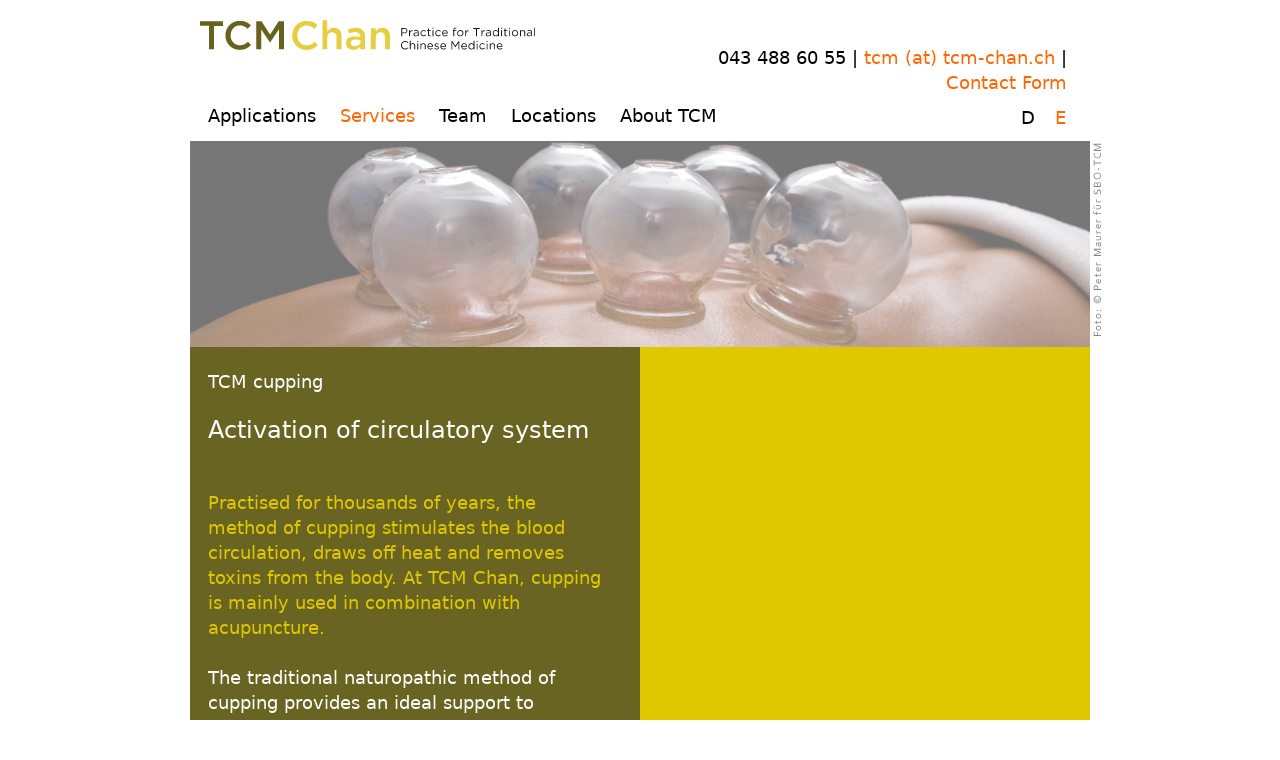

--- FILE ---
content_type: text/html; charset=utf-8
request_url: https://www.tcm-chan.ch/en/services/tcm-cupping
body_size: 4384
content:
<!DOCTYPE html>
<html lang="de" class="no-js">
<head>
    <meta charset="utf-8">

<!-- 
	This website is powered by TYPO3 - inspiring people to share!
	TYPO3 is a free open source Content Management Framework initially created by Kasper Skaarhoj and licensed under GNU/GPL.
	TYPO3 is copyright 1998-2026 of Kasper Skaarhoj. Extensions are copyright of their respective owners.
	Information and contribution at https://typo3.org/
-->


<title>TCM cupping</title>
<meta name="generator" content="TYPO3 CMS">
<meta name="viewport" content="width=device-width, initial-scale=1.0">
<meta name="robots" content="index, follow">
<meta name="twitter:card" content="summary">


<link rel="stylesheet" href="https://fonts.googleapis.com/css?family=Roboto%7CRoboto+Condensed:300,400,700" media="all">
<link rel="stylesheet" href="/_assets/a8c6e99673e10680adf29fb63897b5b6/StyleSheets/main.css?1764673578" media="all">
<link rel="stylesheet" href="/_assets/a8c6e99673e10680adf29fb63897b5b6/StyleSheets/hotfix.css?1750231717" media="all">
<link rel="stylesheet" href="/_assets/a8c6e99673e10680adf29fb63897b5b6/StyleSheets/carousel.css?1731998260" media="all">



<script src="/_assets/a8c6e99673e10680adf29fb63897b5b6/JavaScripts/polyfill.min.js?1731998264"></script>
<script src="/_assets/a8c6e99673e10680adf29fb63897b5b6/JavaScripts/jquery.js?1731998264"></script>
<script src="/_assets/a8c6e99673e10680adf29fb63897b5b6/JavaScripts/fbshare.js?1731998264"></script>
<script src="/_assets/a8c6e99673e10680adf29fb63897b5b6/JavaScripts/twittershare.js?1731998266"></script>


<script>
    (function(w,d,s,l,i){w[l]=w[l]||[];w[l].push({'gtm.start':
    new Date().getTime(),event:'gtm.js'});var f=d.getElementsByTagName(s)[0],
    j=d.createElement(s),dl=l!='dataLayer'?'&l='+l:'';j.async=true;j.src=
    'https://www.googletagmanager.com/gtm.js?id='+i+dl;f.parentNode.insertBefore(j,f);
    })(window,document,'script','dataLayer','GTM-KK6HS39');
</script><link rel="icon" type="image/vnd.microsoft.icon" sizes="32x32" href="/_assets/a8c6e99673e10680adf29fb63897b5b6/Icons/favicon/favicon-32x32.ico"><link rel="apple-touch-icon" sizes="180x180" href="/_assets/a8c6e99673e10680adf29fb63897b5b6/Icons/favicon/apple-touch-icon-180x180.png"><link rel="icon" type="image/png" sizes="32x32" href="/_assets/a8c6e99673e10680adf29fb63897b5b6/Icons/favicon/favicon-32x32.png"><link rel="icon" type="image/png" sizes="16x16" href="/_assets/a8c6e99673e10680adf29fb63897b5b6/Icons/favicon/favicon-16x16.png"><link rel="manifest" href="/site.webmanifest">
<link rel="canonical" href="https://www.tcm-chan.ch/en/services/tcm-cupping"/>

<link rel="alternate" hreflang="de" href="https://www.tcm-chan.ch/angebot/tcm-schroepfen"/>
<link rel="alternate" hreflang="en-US" href="https://www.tcm-chan.ch/en/services/tcm-cupping"/>
<link rel="alternate" hreflang="x-default" href="https://www.tcm-chan.ch/angebot/tcm-schroepfen"/>
</head>
<body id="p18">
<!-- Google Tag Manager (noscript) -->
<noscript>
    <iframe src="https://www.googletagmanager.com/ns.html?id=GTM-KK6HS39"
            height="0" width="0" style="display:none;visibility:hidden"></iframe>
</noscript>
<!-- End Google Tag Manager (noscript) -->
<header class="l-header">
    <div class="container">
        <div class="row">
            <div class="col-sm-6">
                
                        <a href="/en/tcm-acupuncture-chinese-medicine-zurich" class="l-header__logo">						<img 
                            src="/_assets/a8c6e99673e10680adf29fb63897b5b6/Images/tcm_chan_E.svg?1731998254" 
                            height="30" 
                            width="320" 
                            alt="TCM Chan"
                        /></a>
                    
            </div>
            <div class="col-sm-6">
                <div class="header-kontaktdaten">
                        
                                043 488 60 55 | <a href="#" data-mailto-token="ocknvq,veoBveo/ejcp0ej" data-mailto-vector="2">tcm (at) tcm-chan.ch</a> | <a href="/en/locations/online-contact-form">Contact Form</a>
                            
                </div>
            </div>
        </div>
    </div>
</header>


<nav class="l-navbar">
    <div class="container">
        <div class="l-navbar__mobile-menu-trigger">
            <a data-toggle="collapse" href="#collapseExample">
                <span class="menu-icon">
                    <span></span>
                    <span></span>
                    <span></span>
                </span>
                <span>
                    Menu
                </span>
            </a>
        </div>
        <div class="l-navbar__language-menu">
            

        <ul class="nav navbar-nav language">
            
                <li class="btn btn-default btn-xs">
                    
                            <a href="/angebot/tcm-schroepfen" hreflang="de" title="Deutsch">D</a>
                        
                </li>
            
                <li class="btn btn-default btn-xs active">
                    
                            <a href="/en/services/tcm-cupping" hreflang="en-US" title="English">E</a>
                        
                </li>
            
        </ul>


        </div>
        <div class="l-navbar__menu collapse" id="collapseExample">
            <ul><li><div class="dropdown"><a href="/en/tcm-applications" data-toggle="dropdown" aria-haspopup="true" aria-expanded="false">Applications</a><ul class="dropdown-menu"><li><a href="/en/tcm-applications/tcm-therapy-and-prevention">TCM therapy and prevention</a></li><li><a href="/en/tcm-applications/tcm-spectrum-of-treatment">TCM spectrum of treatment</a></li><li><a href="/en/tcm-applications/tcm-indications-and-who">TCM indications and WHO</a></li></ul></div></li><li><div class="dropdown active"><a href="/en/services" data-toggle="dropdown" aria-haspopup="true" aria-expanded="false">Services</a><ul class="dropdown-menu"><li><a href="/en/services/the-right-therapy">The right therapy</a></li><li><a href="/en/services/tcm-diagnosis">TCM diagnosis</a></li><li><a href="/en/services/tcm-treatment-plan">TCM treatment plan</a></li><li><a href="/en/services/acupuncture">Acupuncture</a></li><li><a href="/en/services/tcm-herbal-therapy">Herbal therapy</a></li><li><a href="/en/services/tuina-massage">Tuina massage</a></li><li><a href="/en/services/tcm-cupping">Cupping</a></li><li><a href="/en/services/tcm-moxibustion">Moxibustion</a></li><li><a href="/en/services/tcm-nutrition">Nutrition</a></li><li><a href="/en/services/qigong">Qigong</a></li><li><a href="/en/services/costs-of-chinese-medicine">Costs of Chinese Medicine</a></li><li><a href="/en/services/tcm-treatment-on-saturday">TCM treatment on Saturday</a></li></ul></div></li><li><div class="dropdown"><a href="/en/team" data-toggle="dropdown" aria-haspopup="true" aria-expanded="false">Team</a><ul class="dropdown-menu"><li><a href="/en/team/tcm-expertise-and-experience">Overview</a></li><li><a href="/en/team/kim-zimmermann-chan">Kim Zimmermann-Chan</a></li><li><a href="/en/team/jae-jin-jung">Jae Jin Jung</a></li><li><a href="/en/team/jun-li">Jun Li</a></li><li><a href="/en/team/jopi-parviainen">Jopi Parviainen</a></li><li><a href="/en/team/siranee-quiblier-peethong">Siranee Quiblier-Peethong</a></li><li><a href="/en/team/silvia-vogt">Silvia Vogt</a></li><li><a href="/en/team/ursula-wihler">Ursula Wihler</a></li><li><a href="/en/team/yiliang-zhang">Yiliang Zhang</a></li><li><a href="/en/team/stephan-zimmermann">Stephan Zimmermann</a></li><li><a href="/en/team/tcm-doctor-chinese-medicine-practitioner">TCM doctor / Chinese medicine practitioner</a></li></ul></div></li><li><div class="dropdown"><a href="/en/locations" data-toggle="dropdown" aria-haspopup="true" aria-expanded="false">Locations</a><ul class="dropdown-menu"><li><a href="/en/locations/practices-near-you">Practices near you</a></li><li><a href="/en/locations/tcm-chan-seefeld">TCM Chan Seefeld</a></li><li><a href="/en/locations/tcm-chan-city">TCM Chan City / HB</a></li><li><a href="/en/locations/tcm-chan-kalkbreite/wiedikon">TCM Chan Kalkbreite / Wiedikon</a></li><li><a href="/en/locations/tcm-chan-europaallee">TCM Chan Europaallee</a></li><li><a href="/en/locations/tcm-chan-oerlikon">TCM Chan Oerlikon</a></li><li><a href="/en/locations/tcm-chan-rennweg">TCM Chan Rennweg</a></li><li><a href="/en/locations/tcm-chan-witikon">TCM Chan Witikon</a></li><li><a href="/en/locations/photo-tour">Photo tour</a></li><li><a href="/en/locations/online-contact-form">Online contact form</a></li></ul></div></li><li><div class="dropdown"><a href="/en/about-tcm" data-toggle="dropdown" aria-haspopup="true" aria-expanded="false">About TCM</a><ul class="dropdown-menu"><li><a href="/en/about-tcm/tcm-more-than-just-acupuncture">TCM – more than just acupuncture</a></li><li><a href="/en/about-tcm/basic-principles-of-chinese-medicine">Basic principles of Chinese Medicine</a></li><li><a href="/en/about-tcm/history-of-chinese-medicine">History of Chinese Medicine</a></li><li><a href="/en/about-tcm/tcm-as-individual-as-you-are">TCM – as individual as you are</a></li><li><a href="/en/about-tcm/tcm-chan-flyer">TCM Chan flyer</a></li></ul></div></li></ul>
        </div>
    </div>
</nav>

<div class="container">
    <div class="headerImage">
        <div id="headerCarousel">
            <div id="headerImage" class="carousel fade"><div class="carousel-inner"><div class="item"><div class="content-block"><div class="container">
    

            <div id="c686" class="frame frame-default frame-type-image frame-layout-0">
                
                    <a id="c687"></a>
                
                
                    



                
                
                    

    



                
                

    <div class="ce-image ce-center ce-above">
        

    <div class="ce-gallery" data-ce-columns="1" data-ce-images="1">
        
            <div class="ce-outer">
                <div class="ce-inner">
        
        
            <div class="ce-row">
                
                    
                        <div class="ce-column">
                            

        
<figure class="image">
    
            
                    
<img class="image-embed-item" src="/files/user_upload/7.jpg" width="1200" height="274" loading="lazy" alt="" />


                
        
    
</figure>


    


                        </div>
                    
                
            </div>
        
        
                </div>
            </div>
        
    </div>



    </div>


                
                    



                
                
                    



                
            </div>

        

</div></div></div></div></div>
        </div>
        <div id="copyright">
            <img src="/_assets/a8c6e99673e10680adf29fb63897b5b6/Images/copyright_maurer.png?1731998252" height="264"
                 width="14"/>
        </div>
    </div>
</div>



    <main>
        
        <!--TYPO3SEARCH_begin-->
        <div class="content-block">
            <div class="container">
                
                
                    <div class="row">
                        <div class="col-sm-6 leftcontent">
                            <div class="content-block"><div class="container">
    

            <div id="c16" class="frame frame-default frame-type-textpic frame-layout-0">
                
                    <a id="c107"></a>
                
                
                    



                
                

    
        

    



    


                

    <div class="ce-textpic ce-center ce-above">
        
            



        

        
                <div class="ce-bodytext">
                    
                    <h2>TCM cupping</h2>
<h1>Activation of circulatory system</h1>
<p>&nbsp;</p>
<h3>Practised for thousands of years, the method of cupping stimulates the blood circulation, draws off heat and removes toxins from the body. At TCM Chan, cupping is mainly used in combination with acupuncture.</h3>
<p><br> The traditional naturopathic method of cupping provides an ideal support to acupuncture. It stimulates the capillary vessels in the area of the acupuncture points and releases blockages in the flow of the life energy Qi.<br> <br> Cupping involves the use of glass vessels. The therapist heats the vessels and applies them at selected points over the meridians. Negative pressure then develops as they cool. The vacuum attaches the spheres to the skin and creates the desired suction effect.<br> <br> Cupping has a healing effect in colds, allergies, chronic pain and many other disorders. Treatment stimulates the metabolism and normalises increased tension in the tissue.</p>
                </div>
            

        
    </div>


                
                    



                
                
                    



                
            </div>

        

</div></div>
                        </div>
                        <div class="col-sm-6 rightcontent">
                            
                        </div>
                    </div>
                    <div class="row">
                        <div class="col-sm-6 leftcontent2">
                            <p class="bodytext">&nbsp;</p><ul class="menucontent"><li><a href="/en/services/the-right-therapy">The right therapy</a></li><li><a href="/en/services/tcm-diagnosis">TCM diagnosis</a></li><li><a href="/en/services/tcm-treatment-plan">TCM treatment plan</a></li><li><a href="/en/services/acupuncture">Acupuncture</a></li><li><a href="/en/services/tcm-herbal-therapy">Herbal therapy</a></li><li><a href="/en/services/tuina-massage">Tuina massage</a></li><li class="current"><a href="/en/services/tcm-cupping">Cupping</a></li><li><a href="/en/services/tcm-moxibustion">Moxibustion</a></li><li><a href="/en/services/tcm-nutrition">Nutrition</a></li><li><a href="/en/services/qigong">Qigong</a></li><li><a href="/en/services/costs-of-chinese-medicine">Costs of Chinese Medicine</a></li><li><a href="/en/services/tcm-treatment-on-saturday">TCM treatment on Saturday</a></li></ul>
                        </div>
                        <div class="col-sm-6 rightcontent2">
                        </div>
                    </div>
                                


            </div>
        </div>
        <!--TYPO3SEARCH_end-->
    </main>


<div class="container social">
    <div class="social-media">
        <div class="socialmediatext">
            <p>
                
                        Share this page
                    
            </p>
        </div>
        <div class="socialmedialinks">
            <a href="mailto:?subject=TCM%20Chan&amp;body=https://www.tcm-chan.ch/en/services/tcm-cupping"><img src="/files/images/email.svg" class="mailshare"></a>
            <a href="" onclick="fbshare();"><img src="/files/images/facebook-logo-button.svg"></a>
            <a href="" onclick="twittershare()"><img src="/files/images/twitter-logo-button.svg"></a>
        </div>
    </div>
    <br/><br/>
</div>

<!-- FOOTER -->
<footer class="l-footer">
    <div class="content-block"><div class="container">
    

            <div id="c161" class="frame frame-default frame-type-textpic frame-layout-0">
                
                
                    



                
                

    
        

    



    


                

    <div class="ce-textpic ce-center ce-above">
        
            



        

        
                <div class="ce-bodytext">
                    
                    <p>TCM Chan | Lindenstrasse 37 | 8008 Zurich | 043 488 60 55<br> <a href="#" data-mailto-token="ocknvq,veoBveo/ejcp0ej" data-mailto-vector="2" title="Opens window for sending email">tcm (at) tcm-chan.ch</a>&nbsp;| <a href="/en/locations/online-contact-form" title="Opens external link in new window">Contact Form</a> | <a href="/en/tcm-acupuncture-chinese-medicine-zurich" title="Opens external link in new window">www.tcm-chan.ch</a></p>
<p><br> <a href="/en/locations/tcm-chan-seefeld" title="Opens internal link in current window">Zurich Seefeld</a>&nbsp;| <a href="/en/locations/tcm-chan-city">Zurich City / HB</a> | <a href="/en/locations/tcm-chan-kalkbreite/wiedikon">Zurich Kalkbreite / Wiedikon</a> | <a href="/en/locations/tcm-chan-rennweg">Zurich Rennweg</a> |&nbsp;<a href="/en/locations/tcm-chan-europaallee" title="Opens internal link in current window">Zurich Europaallee</a>&nbsp;|&nbsp;<a href="/en/locations/tcm-chan-oerlikon" title="Opens internal link in current window">Zurich Oerlikon</a>&nbsp;|&nbsp;<a href="/en/locations/tcm-chan-witikon" title="Opens internal link in current window">Zurich Witikon</a><br> <br> <br> <a href="/en/locations/credits">Impressum</a>&nbsp;| <a href="/en/locations/datenschutzerklaerung-fuer-die-webseite">Privacy Policy</a></p>
                </div>
            

        
    </div>


                
                    



                
                
                    



                
            </div>

        

</div></div>
</footer>
<script src="/_assets/a8c6e99673e10680adf29fb63897b5b6/JavaScripts/bootstrap.js?1731998266"></script>
<script src="/_assets/a8c6e99673e10680adf29fb63897b5b6/JavaScripts/siema.min.js?1731998264"></script>
<script src="/_assets/a8c6e99673e10680adf29fb63897b5b6/JavaScripts/main.js?1740657267"></script>
<script src="/_assets/a8c6e99673e10680adf29fb63897b5b6/JavaScripts/holder.js?1731998268"></script>
<script async="async" src="/_assets/2a58d7833cb34b2a67d37f5b750aa297/JavaScript/default_frontend.js?1736849248"></script>


</body>
</html>

--- FILE ---
content_type: text/css; charset=utf-8
request_url: https://www.tcm-chan.ch/_assets/a8c6e99673e10680adf29fb63897b5b6/StyleSheets/main.css?1764673578
body_size: 8935
content:
@charset "UTF-8";
/* ==========================================================================
   Mixinx
   ========================================================================== */
/*
   Full Width
   ========================================================================== */
/* ==========================================================================
   Create Classes
   ========================================================================== */
/**
 * Creates Classes with the first Parameter $className
 *
 * className,
 * className-mobile, className-desktop
 * className-xs, className-sm, className-md, className-lg, className-xl, mobile, desktop
 *
 */
/* ==========================================================================
   Functions
   ========================================================================== */
/* ==========================================================================
   Helpers
   ========================================================================== */
.hide {
  display: none !important; }

.color-white {
  color: #fff; }

.green,
.color-green,
.color-primary {
  color: #009049; }

.color-secondary {
  color: #000; }

.bg-primary {
  background-color: #009049; }

.caret {
  display: inline-block;
  width: 0;
  height: 0;
  margin-left: 2px;
  vertical-align: middle;
  border-top: 6px solid;
  border-right: 3px solid transparent;
  border-left: 3px solid transparent; }

/* Full Width
   ========================================================================== */
.full-width {
  -webkit-transform: translateX(-50%);
  -moz-transform: translateX(-50%);
  -ms-transform: translateX(-50%);
  -o-transform: translateX(-50%);
  transform: translateX(-50%);
  width: 100vw;
  position: relative;
  left: 50%;
  margin-left: initial;
  margin-right: initial;
  max-width: none; }

.full-width-container {
  -webkit-transform: translateX(-50%);
  -moz-transform: translateX(-50%);
  -ms-transform: translateX(-50%);
  -o-transform: translateX(-50%);
  transform: translateX(-50%);
  width: 100vw;
  position: relative;
  left: 50%;
  padding: 0 calc(50vw - 50%);
  margin-left: initial;
  margin-right: initial;
  max-width: none; }

/* Text align
   ========================================================================== */
.text-center {
  text-align: center; }

@media (max-width: 924px) {
  .text-center-xs {
    text-align: center; } }

@media (min-width: 925px) and (max-width: 1024px) {
  .text-center-sm {
    text-align: center; } }

@media (min-width: 1024px) and (max-width: 1200px) {
  .text-center-md {
    text-align: center; } }

@media (min-width: 1200px) and (max-width: 1600px) {
  .text-center-lg {
    text-align: center; } }

@media (min-width: 1600px) {
  .text-center-xl {
    text-align: center; } }

@media (max-width: 924px) {
  .text-center-mobile {
    text-align: center; } }

@media (min-width: 925px) {
  .text-center-desktop {
    text-align: center; } }

/* Show and Hide
   ========================================================================== */
.visible,
.visible-xs,
.visible-sm,
.visible-md,
.visible-lg,
.visible-xl,
.visible-mobile,
.visible-desktop {
  display: none; }

.visible {
  display: block; }

@media (max-width: 924px) {
  .visible-xs {
    display: block; } }

@media (min-width: 925px) and (max-width: 1024px) {
  .visible-sm {
    display: block; } }

@media (min-width: 1024px) and (max-width: 1200px) {
  .visible-md {
    display: block; } }

@media (min-width: 1200px) and (max-width: 1600px) {
  .visible-lg {
    display: block; } }

@media (min-width: 1600px) {
  .visible-xl {
    display: block; } }

@media (max-width: 924px) {
  .visible-mobile {
    display: block; } }

@media (min-width: 925px) {
  .visible-desktop {
    display: block; } }

.hidden,
.hidden-xs,
.hidden-sm,
.hidden-md,
.hidden-lg,
.hidden-xl,
.hidden-mobile,
.hidden-desktop {
  display: block; }

.hidden {
  display: none; }

@media (max-width: 924px) {
  .hidden-xs {
    display: none; } }

@media (min-width: 925px) and (max-width: 1024px) {
  .hidden-sm {
    display: none; } }

@media (min-width: 1024px) and (max-width: 1200px) {
  .hidden-md {
    display: none; } }

@media (min-width: 1200px) and (max-width: 1600px) {
  .hidden-lg {
    display: none; } }

@media (min-width: 1600px) {
  .hidden-xl {
    display: none; } }

@media (max-width: 924px) {
  .hidden-mobile {
    display: none; } }

@media (min-width: 925px) {
  .hidden-desktop {
    display: none; } }

/*! minireset.css v0.0.2 | MIT License | github.com/jgthms/minireset.css */
html,
body,
p,
ol,
ul,
li,
dl,
dt,
dd,
blockquote,
figure,
fieldset,
legend,
textarea,
pre,
iframe,
hr,
h1,
h2,
h3,
h4,
h5,
h6 {
  margin: 0;
  padding: 0; }

h1,
h2,
h3,
h4,
h5,
h6 {
  font-size: 100%;
  font-weight: normal; }

ul {
  list-style: none; }

button,
input,
select,
textarea {
  margin-right: 10px; }

html {
  box-sizing: border-box; }

*,
*:before,
*:after {
  box-sizing: inherit; }

img,
embed,
object,
audio,
video {
  height: auto;
  max-width: 100%; }

iframe {
  border: 0; }

table {
  border-collapse: collapse;
  border-spacing: 0; }

td,
th {
  padding: 0;
  text-align: left; }

.container {
  max-width: 930px; }
  @media (min-width: 925px) {
    .container {
      padding-right: 15px;
      padding-left: 15px; } }

.container-fluid,
.container {
  margin-right: auto;
  margin-left: auto; }

.container-fluid {
  padding-right: 2rem;
  padding-left: 2rem; }

.row {
  display: flex;
  box-sizing: border-box;
  flex: 0 1 auto;
  flex-direction: row;
  flex-wrap: wrap; }

.row.reverse {
  flex-direction: row-reverse; }

.col.reverse {
  flex-direction: column-reverse; }

.row > [class^="col-"],
.row > [class*=" col-"] {
  padding-left: 15px;
  padding-right: 15px; }

[class^="col-"],
[class*=" col-"] {
  flex-basis: 100%;
  max-width: 100%; }

.col-xs,
.col-xs-1,
.col-xs-2,
.col-xs-3,
.col-xs-4,
.col-xs-5,
.col-xs-6,
.col-xs-7,
.col-xs-8,
.col-xs-9,
.col-xs-10,
.col-xs-11,
.col-xs-12,
.col-xs-offset-0,
.col-xs-offset-1,
.col-xs-offset-2,
.col-xs-offset-3,
.col-xs-offset-4,
.col-xs-offset-5,
.col-xs-offset-6,
.col-xs-offset-7,
.col-xs-offset-8,
.col-xs-offset-9,
.col-xs-offset-10,
.col-xs-offset-11,
.col-xs-offset-12 {
  box-sizing: border-box;
  flex: 0 0 auto;
  padding-right: 15px;
  padding-left: 15px; }

.col-xs {
  flex-grow: 1;
  flex-basis: 0;
  max-width: 100%; }

.col-xs-1 {
  flex-basis: 8.33333333%;
  max-width: 8.33333333%; }

.col-xs-2 {
  flex-basis: 16.66666667%;
  max-width: 16.66666667%; }

.col-xs-3 {
  flex-basis: 25%;
  max-width: 25%; }

.col-xs-4 {
  flex-basis: 33.33333333%;
  max-width: 33.33333333%; }

.col-xs-5 {
  flex-basis: 41.66666667%;
  max-width: 41.66666667%; }

.col-xs-6 {
  flex-basis: 50%;
  max-width: 50%; }

.col-xs-7 {
  flex-basis: 58.33333333%;
  max-width: 58.33333333%; }

.col-xs-8 {
  flex-basis: 66.66666667%;
  max-width: 66.66666667%; }

.col-xs-9 {
  flex-basis: 75%;
  max-width: 75%; }

.col-xs-10 {
  flex-basis: 83.33333333%;
  max-width: 83.33333333%; }

.col-xs-11 {
  flex-basis: 91.66666667%;
  max-width: 91.66666667%; }

.col-xs-12 {
  flex-basis: 100%;
  max-width: 100%; }

.col-xs-offset-0 {
  margin-left: 0; }

.col-xs-offset-1 {
  margin-left: 8.33333333%; }

.col-xs-offset-2 {
  margin-left: 16.66666667%; }

.col-xs-offset-3 {
  margin-left: 25%; }

.col-xs-offset-4 {
  margin-left: 33.33333333%; }

.col-xs-offset-5 {
  margin-left: 41.66666667%; }

.col-xs-offset-6 {
  margin-left: 50%; }

.col-xs-offset-7 {
  margin-left: 58.33333333%; }

.col-xs-offset-8 {
  margin-left: 66.66666667%; }

.col-xs-offset-9 {
  margin-left: 75%; }

.col-xs-offset-10 {
  margin-left: 83.33333333%; }

.col-xs-offset-11 {
  margin-left: 91.66666667%; }

.start-xs {
  justify-content: flex-start;
  text-align: start; }

.center-xs {
  justify-content: center;
  text-align: center; }

.end-xs {
  justify-content: flex-end;
  text-align: end; }

.top-xs {
  align-items: flex-start; }

.middle-xs {
  align-items: center; }

.bottom-xs {
  align-items: flex-end; }

.around-xs {
  justify-content: space-around; }

.between-xs {
  justify-content: space-between; }

.first-xs {
  order: -1; }

.last-xs {
  order: 1; }

@media only screen and (min-width: 48em) {
  .container {
    width: calc($sm-min + $gutter-width); }
  .col-sm,
  .col-sm-1,
  .col-sm-2,
  .col-sm-3,
  .col-sm-4,
  .col-sm-5,
  .col-sm-6,
  .col-sm-7,
  .col-sm-8,
  .col-sm-9,
  .col-sm-10,
  .col-sm-11,
  .col-sm-12,
  .col-sm-offset-0,
  .col-sm-offset-1,
  .col-sm-offset-2,
  .col-sm-offset-3,
  .col-sm-offset-4,
  .col-sm-offset-5,
  .col-sm-offset-6,
  .col-sm-offset-7,
  .col-sm-offset-8,
  .col-sm-offset-9,
  .col-sm-offset-10,
  .col-sm-offset-11,
  .col-sm-offset-12 {
    box-sizing: border-box;
    flex: 0 0 auto;
    padding-right: 15px;
    padding-left: 15px; }
  .col-sm {
    flex-grow: 1;
    flex-basis: 0;
    max-width: 100%; }
  .col-sm-1 {
    flex-basis: 8.33333333%;
    max-width: 8.33333333%; }
  .col-sm-2 {
    flex-basis: 16.66666667%;
    max-width: 16.66666667%; }
  .col-sm-3 {
    flex-basis: 25%;
    max-width: 25%; }
  .col-sm-4 {
    flex-basis: 33.33333333%;
    max-width: 33.33333333%; }
  .col-sm-5 {
    flex-basis: 41.66666667%;
    max-width: 41.66666667%; }
  .col-sm-6 {
    flex-basis: 50%;
    max-width: 50%; }
  .col-sm-7 {
    flex-basis: 58.33333333%;
    max-width: 58.33333333%; }
  .col-sm-8 {
    flex-basis: 66.66666667%;
    max-width: 66.66666667%; }
  .col-sm-9 {
    flex-basis: 75%;
    max-width: 75%; }
  .col-sm-10 {
    flex-basis: 83.33333333%;
    max-width: 83.33333333%; }
  .col-sm-11 {
    flex-basis: 91.66666667%;
    max-width: 91.66666667%; }
  .col-sm-12 {
    flex-basis: 100%;
    max-width: 100%; }
  .col-sm-offset-0 {
    margin-left: 0; }
  .col-sm-offset-1 {
    margin-left: 8.33333333%; }
  .col-sm-offset-2 {
    margin-left: 16.66666667%; }
  .col-sm-offset-3 {
    margin-left: 25%; }
  .col-sm-offset-4 {
    margin-left: 33.33333333%; }
  .col-sm-offset-5 {
    margin-left: 41.66666667%; }
  .col-sm-offset-6 {
    margin-left: 50%; }
  .col-sm-offset-7 {
    margin-left: 58.33333333%; }
  .col-sm-offset-8 {
    margin-left: 66.66666667%; }
  .col-sm-offset-9 {
    margin-left: 75%; }
  .col-sm-offset-10 {
    margin-left: 83.33333333%; }
  .col-sm-offset-11 {
    margin-left: 91.66666667%; }
  .start-sm {
    justify-content: flex-start;
    text-align: start; }
  .center-sm {
    justify-content: center;
    text-align: center; }
  .end-sm {
    justify-content: flex-end;
    text-align: end; }
  .top-sm {
    align-items: flex-start; }
  .middle-sm {
    align-items: center; }
  .bottom-sm {
    align-items: flex-end; }
  .around-sm {
    justify-content: space-around; }
  .between-sm {
    justify-content: space-between; }
  .first-sm {
    order: -1; }
  .last-sm {
    order: 1; } }

@media only screen and (min-width: 64em) {
  .container {
    width: calc($md-min + $gutter-width); }
  .col-md,
  .col-md-1,
  .col-md-2,
  .col-md-3,
  .col-md-4,
  .col-md-5,
  .col-md-6,
  .col-md-7,
  .col-md-8,
  .col-md-9,
  .col-md-10,
  .col-md-11,
  .col-md-12,
  .col-md-offset-0,
  .col-md-offset-1,
  .col-md-offset-2,
  .col-md-offset-3,
  .col-md-offset-4,
  .col-md-offset-5,
  .col-md-offset-6,
  .col-md-offset-7,
  .col-md-offset-8,
  .col-md-offset-9,
  .col-md-offset-10,
  .col-md-offset-11,
  .col-md-offset-12 {
    box-sizing: border-box;
    flex: 0 0 auto;
    padding-right: 15px;
    padding-left: 15px; }
  .col-md {
    flex-grow: 1;
    flex-basis: 0;
    max-width: 100%; }
  .col-md-1 {
    flex-basis: 8.33333333%;
    max-width: 8.33333333%; }
  .col-md-2 {
    flex-basis: 16.66666667%;
    max-width: 16.66666667%; }
  .col-md-3 {
    flex-basis: 25%;
    max-width: 25%; }
  .col-md-4 {
    flex-basis: 33.33333333%;
    max-width: 33.33333333%; }
  .col-md-5 {
    flex-basis: 41.66666667%;
    max-width: 41.66666667%; }
  .col-md-6 {
    flex-basis: 50%;
    max-width: 50%; }
  .col-md-7 {
    flex-basis: 58.33333333%;
    max-width: 58.33333333%; }
  .col-md-8 {
    flex-basis: 66.66666667%;
    max-width: 66.66666667%; }
  .col-md-9 {
    flex-basis: 75%;
    max-width: 75%; }
  .col-md-10 {
    flex-basis: 83.33333333%;
    max-width: 83.33333333%; }
  .col-md-11 {
    flex-basis: 91.66666667%;
    max-width: 91.66666667%; }
  .col-md-12 {
    flex-basis: 100%;
    max-width: 100%; }
  .col-md-offset-0 {
    margin-left: 0; }
  .col-md-offset-1 {
    margin-left: 8.33333333%; }
  .col-md-offset-2 {
    margin-left: 16.66666667%; }
  .col-md-offset-3 {
    margin-left: 25%; }
  .col-md-offset-4 {
    margin-left: 33.33333333%; }
  .col-md-offset-5 {
    margin-left: 41.66666667%; }
  .col-md-offset-6 {
    margin-left: 50%; }
  .col-md-offset-7 {
    margin-left: 58.33333333%; }
  .col-md-offset-8 {
    margin-left: 66.66666667%; }
  .col-md-offset-9 {
    margin-left: 75%; }
  .col-md-offset-10 {
    margin-left: 83.33333333%; }
  .col-md-offset-11 {
    margin-left: 91.66666667%; }
  .start-md {
    justify-content: flex-start;
    text-align: start; }
  .center-md {
    justify-content: center;
    text-align: center; }
  .end-md {
    justify-content: flex-end;
    text-align: end; }
  .top-md {
    align-items: flex-start; }
  .middle-md {
    align-items: center; }
  .bottom-md {
    align-items: flex-end; }
  .around-md {
    justify-content: space-around; }
  .between-md {
    justify-content: space-between; }
  .first-md {
    order: -1; }
  .last-md {
    order: 1; } }

@media only screen and (min-width: 75em) {
  .container {
    width: calc($lg-min + $gutter-width); }
  .col-lg,
  .col-lg-1,
  .col-lg-2,
  .col-lg-3,
  .col-lg-4,
  .col-lg-5,
  .col-lg-6,
  .col-lg-7,
  .col-lg-8,
  .col-lg-9,
  .col-lg-10,
  .col-lg-11,
  .col-lg-12,
  .col-lg-offset-0,
  .col-lg-offset-1,
  .col-lg-offset-2,
  .col-lg-offset-3,
  .col-lg-offset-4,
  .col-lg-offset-5,
  .col-lg-offset-6,
  .col-lg-offset-7,
  .col-lg-offset-8,
  .col-lg-offset-9,
  .col-lg-offset-10,
  .col-lg-offset-11,
  .col-lg-offset-12 {
    box-sizing: border-box;
    flex: 0 0 auto;
    padding-right: 15px;
    padding-left: 15px; }
  .col-lg {
    flex-grow: 1;
    flex-basis: 0;
    max-width: 100%; }
  .col-lg-1 {
    flex-basis: 8.33333333%;
    max-width: 8.33333333%; }
  .col-lg-2 {
    flex-basis: 16.66666667%;
    max-width: 16.66666667%; }
  .col-lg-3 {
    flex-basis: 25%;
    max-width: 25%; }
  .col-lg-4 {
    flex-basis: 33.33333333%;
    max-width: 33.33333333%; }
  .col-lg-5 {
    flex-basis: 41.66666667%;
    max-width: 41.66666667%; }
  .col-lg-6 {
    flex-basis: 50%;
    max-width: 50%; }
  .col-lg-7 {
    flex-basis: 58.33333333%;
    max-width: 58.33333333%; }
  .col-lg-8 {
    flex-basis: 66.66666667%;
    max-width: 66.66666667%; }
  .col-lg-9 {
    flex-basis: 75%;
    max-width: 75%; }
  .col-lg-10 {
    flex-basis: 83.33333333%;
    max-width: 83.33333333%; }
  .col-lg-11 {
    flex-basis: 91.66666667%;
    max-width: 91.66666667%; }
  .col-lg-12 {
    flex-basis: 100%;
    max-width: 100%; }
  .col-lg-offset-0 {
    margin-left: 0; }
  .col-lg-offset-1 {
    margin-left: 8.33333333%; }
  .col-lg-offset-2 {
    margin-left: 16.66666667%; }
  .col-lg-offset-3 {
    margin-left: 25%; }
  .col-lg-offset-4 {
    margin-left: 33.33333333%; }
  .col-lg-offset-5 {
    margin-left: 41.66666667%; }
  .col-lg-offset-6 {
    margin-left: 50%; }
  .col-lg-offset-7 {
    margin-left: 58.33333333%; }
  .col-lg-offset-8 {
    margin-left: 66.66666667%; }
  .col-lg-offset-9 {
    margin-left: 75%; }
  .col-lg-offset-10 {
    margin-left: 83.33333333%; }
  .col-lg-offset-11 {
    margin-left: 91.66666667%; }
  .start-lg {
    justify-content: flex-start;
    text-align: start; }
  .center-lg {
    justify-content: center;
    text-align: center; }
  .end-lg {
    justify-content: flex-end;
    text-align: end; }
  .top-lg {
    align-items: flex-start; }
  .middle-lg {
    align-items: center; }
  .bottom-lg {
    align-items: flex-end; }
  .around-lg {
    justify-content: space-around; }
  .between-lg {
    justify-content: space-between; }
  .first-lg {
    order: -1; }
  .last-lg {
    order: 1; } }

@font-face {
  font-family: "iconfont";
  src: url("../Fonts/iconfont.eot?26lo57");
  src: url("../Fonts/iconfont.eot?26lo57#iefix") format("embedded-opentype"), url("../Fonts/iconfont.ttf?26lo57") format("truetype"), url("../Fonts/iconfont.woff?26lo57") format("woff"), url("../Fonts/iconfont.svg?26lo57#iconfont") format("svg");
  font-weight: normal;
  font-style: normal; }

i {
  /* use !important to prevent issues with browser extensions that change fonts */
  font-family: "iconfont";
  speak: none;
  font-style: normal;
  font-weight: normal;
  font-variant: normal;
  text-transform: none;
  line-height: 1;
  /* Better Font Rendering =========== */
  -webkit-font-smoothing: antialiased;
  -moz-osx-font-smoothing: grayscale; }

.icon-tel:before {
  content: ""; }

.icon-search:before {
  content: ""; }

.icon-map-marker:before {
  content: ""; }

.icon-arrow-down:before {
  content: ""; }

.icon-arrow-left:before {
  content: ""; }

.icon-arrow-right:before {
  content: ""; }

.icon-tree-butterfly:before {
  content: ""; }

.icon-leaf:before {
  content: ""; }

.icon-chart:before {
  content: ""; }

.icon-map-with-marker:before {
  content: ""; }

.icon-flower-gecko:before {
  content: ""; }

.icon-network:before {
  content: ""; }

body {
  font-family: Corbel, "Lucida Grande", "Lucida Sans Unicode", "Lucida Sans", "DejaVu Sans", Verdana, "Verdana Ref", sans-serif;
  font-size: 18px;
  line-height: 1.4; }

h1 {
  font-size: 24px;
  margin: 0;
  padding: 0; }

h2 {
  font-size: 18px;
  margin: 0 0 20px;
  padding: 0;
  color: #fff;
  line-height: 1.4; }

h3 {
  font-size: 18px;
  margin: 0;
  padding: 0;
  color: #e0c800;
  line-height: 1.4; }

p {
  margin-bottom: 1em; }

a {
  color: #f60;
  text-decoration: none; }
  a:hover, a:focus {
    text-decoration: underline; }

ul.list-inline {
  display: inline-block;
  margin: 0;
  list-style: none;
  padding-left: 0.5em; }
  ul.list-inline li {
    display: inline-block;
    padding: 0 0.5em;
    border-left: 1px solid #ccc;
    line-height: 1; }
    ul.list-inline li:first-child {
      border: none; }
  ul.list-inline a {
    display: block;
    color: #000;
    text-decoration: none; }
    ul.list-inline a:hover, ul.list-inline a:focus {
      color: #f60;
      text-decoration: none; }

.l-header .container {
  overflow: hidden;
  text-align: center; }

.l-header nav {
  display: -webkit-box;
  display: -webkit-flex;
  display: -moz-flex;
  display: -ms-flexbox;
  display: flex; }
  .l-header nav ul {
    list-style: none; }
    .l-header nav ul li {
      display: inline-block; }

.l-header__logo {
  display: block;
  margin: 15px 0 40px 0;
  float: left;
  padding-left: 5px;
  width: 352px;
  height: 33px;
  margin-left: -17px; }
  @media (max-width: 924px) {
    .l-header__logo {
      margin-left: 2px; } }

.l-header__logo img {
  width: 100%;
  height: auto; }

.l-header__tel {
  float: right;
  margin-top: 30px;
  margin-left: 20px;
  margin-bottom: 15px; }

.l-header .l-header__list {
  margin: 0 0 15px 0;
  padding: 0;
  font-family: "Corbel", Verdana, sans-serif; }

.header-kontaktdaten {
  -webkit-text-size-adjust: 100%;
  padding-top: 45px;
  padding-right: 8px; }
  @media (max-width: 1024px) {
    .header-kontaktdaten {
      text-align: right; } }
  @media (max-width: 925px) {
    .header-kontaktdaten {
      padding-right: 0; } }
  @media (max-width: 768px) {
    .header-kontaktdaten {
      text-align: left;
      padding: 0 0 5px 15px; } }

@media (max-width: 924px) {
  .l-header .l-header__list {
    width: 100%; }
  .l-header__logo {
    margin-left: -2px; } }

@media (max-width: 924px) {
  .headerImage * {
    background-color: #696421; }
  .headerImage {
    border-top: 1px solid #e0c800;
    background: none; } }

@media (max-width: 924px) {
  .l-header .l-header__list + .l-header__list {
    width: auto;
    position: absolute;
    top: 80px;
    z-index: 10;
    right: 15%;
    -webkit-transform: translateX(60%);
    -moz-transform: translateX(60%);
    -ms-transform: translateX(60%);
    -o-transform: translateX(60%);
    transform: translateX(60%); }
    .l-header .l-header__list + .l-header__list li a {
      color: #000; }
      .l-header .l-header__list + .l-header__list li a:hover, .l-header .l-header__list + .l-header__list li a:focus {
        color: #f60;
        opacity: 1; }
    .l-header .l-header__list + .l-header__list li.active a {
      color: #f60;
      opacity: 1; } }

@media (min-width: 925px) {
  .l-header .l-header__list + .l-header__list li.active a {
    color: #f60; } }

@media (max-width: 1023px) {
  .l-header__tel.m-btn--icon {
    margin-top: 50px; }
    .l-header__tel.m-btn--icon i {
      border: none; }
    .l-header__tel.m-btn--icon span {
      display: none; } }

@media (min-width: 925px) {
  .l-header .l-header__list {
    margin-top: 60px;
    margin-right: 15px; } }

@media (min-width: 1024px) {
  .l-header .container {
    text-align: right; }
  .l-header .l-header__list {
    margin-top: 42px;
    margin-right: 30px; } }

.l-navbar {
  position: relative;
  color: #fff;
  background-color: #e0c800;
  min-height: 46px;
  margin-left: -29px; }
  @media (min-width: 925px) {
    .l-navbar {
      background-color: #fff; } }
  @media (max-width: 925px) {
    .l-navbar {
      margin-left: 0; } }
  .l-navbar .container {
    position: relative; }
  .l-navbar ul a {
    display: block;
    padding: 8px 12px 7px;
    color: #000;
    font-size: 18px;
    border-bottom: 4px solid transparent;
    text-decoration: none; }
    .l-navbar ul a:hover, .l-navbar ul a:focus {
      background-color: #fff; }
  .l-navbar ul .active > a {
    background-color: #fff;
    color: #f60; }
  .l-navbar li .dropdown.open {
    background-color: #fff; }
  .l-navbar li .dropdown.open > a {
    background-color: #fff; }
  .l-navbar li .dropdown ul {
    padding-left: 15px; }
  .l-navbar li .dropdown a:hover {
    color: #f60; }

@media (min-width: 925px) {
  .l-navbar ul a:hover, .l-navbar ul a:focus {
    background-color: transparent; }
  .l-navbar ul .active > a {
    background-color: transparent; }
  .l-navbar li .dropdown ul {
    padding-left: 0; } }

.l-navbar__mobile-menu-trigger {
  display: inline-block;
  padding-left: 15px; }
  @media (min-width: 925px) {
    .l-navbar__mobile-menu-trigger {
      display: none; } }
  .l-navbar__mobile-menu-trigger a {
    display: block;
    color: #fff;
    text-transform: uppercase;
    text-decoration: none;
    font-family: 'Roboto Condensed', sans-serif;
    font-size: 18px;
    padding: 10px;
    margin-left: -10px;
    height: 46px; }

.menu-icon {
  display: inline-block;
  margin-right: 5px; }

.menu-icon span {
  display: block;
  width: 22px;
  height: 2px;
  border-radius: 1px;
  background-color: #fff; }
  .menu-icon span + span {
    margin-top: 4px; }

/* ==========================================================================
   Navbar Toggle Menu Animation
   ========================================================================== */
.menu-icon span {
  -webkit-transition: all 0.3s ease;
  -moz-transition: all 0.3s ease;
  transition: all 0.3s ease; }

.menu-icon span:nth-child(1) {
  -webkit-transform: rotate(0) translateY(0) translateX(0);
  -moz-transform: rotate(0) translateY(0) translateX(0);
  -ms-transform: rotate(0) translateY(0) translateX(0);
  -o-transform: rotate(0) translateY(0) translateX(0);
  transform: rotate(0) translateY(0) translateX(0); }

.menu-icon span:nth-child(2) {
  opacity: 1; }

.menu-icon span:nth-child(3) {
  -webkit-transform: rotate(0) translateY(0) translateX(0);
  -moz-transform: rotate(0) translateY(0) translateX(0);
  -ms-transform: rotate(0) translateY(0) translateX(0);
  -o-transform: rotate(0) translateY(0) translateX(0);
  transform: rotate(0) translateY(0) translateX(0); }

.menu-icon.active span:nth-child(1) {
  -webkit-transform: rotate(-45deg) translateY(5px) translateX(-5px);
  -moz-transform: rotate(-45deg) translateY(5px) translateX(-5px);
  -ms-transform: rotate(-45deg) translateY(5px) translateX(-5px);
  -o-transform: rotate(-45deg) translateY(5px) translateX(-5px);
  transform: rotate(-45deg) translateY(5px) translateX(-5px); }

.menu-icon.active span:nth-child(2) {
  opacity: 0; }

.menu-icon.active span:nth-child(3) {
  -webkit-transform: rotate(45deg) translateY(-4px) translateX(-3px);
  -moz-transform: rotate(45deg) translateY(-4px) translateX(-3px);
  -ms-transform: rotate(45deg) translateY(-4px) translateX(-3px);
  -o-transform: rotate(45deg) translateY(-4px) translateX(-3px);
  transform: rotate(45deg) translateY(-4px) translateX(-3px); }

.l-navbar__menu__header {
  display: block;
  height: 46px;
  background-color: #fff;
  margin-bottom: 1px; }

.menu-title {
  display: block;
  padding: 11px; }

.menu-close {
  position: absolute;
  top: 0;
  right: 0;
  padding: 15px 10px;
  background-color: #e0c800; }

.l-navbar__menu {
  background-color: #fff; }
  @media (max-width: 924px) {
    .l-navbar__menu {
      overflow: hidden; } }
  @media (min-width: 925px) {
    .l-navbar__menu {
      display: block !important; }
      .l-navbar__menu .l-navbar__menu__header {
        display: none; } }

.collapse {
  display: none; }

.collapse.in {
  display: block; }

.collapsing {
  position: relative;
  height: 0;
  overflow: hidden;
  -webkit-transition-property: height, visibility;
  transition-property: height, visibility;
  -webkit-transition-duration: 0.35s;
  transition-duration: 0.35s;
  -webkit-transition-timing-function: ease;
  transition-timing-function: ease; }

@media (min-width: 925px) {
  .l-navbar__menu ul {
    float: left;
    padding-left: 20px; } }

@media (min-width: 925px) {
  .nav.navbar-nav.language {
    float: right; } }

.btn.btn-default.btn-xs {
  float: left; }
  @media (min-width: 925px) {
    .btn.btn-default.btn-xs {
      float: none; } }

.btn.btn-default.btn-xs.active {
  float: left; }
  @media (min-width: 925px) {
    .btn.btn-default.btn-xs.active {
      float: none; } }

.l-navbar__language-menu {
  float: right; }
  .l-navbar__language-menu li {
    float: left !important; }
  .l-navbar__language-menu li a {
    background: none !important;
    padding: 10px 10px 7px; }

@media (min-width: 925px) {
  .l-navbar__menu ul li {
    display: inline-block; } }

.l-navbar__menu .dropdown.open {
  background-color: #fff; }

.l-navbar__menu .dropdown-menu li {
  display: block; }

.l-navbar__menu .dropdown-menu a {
  display: block;
  font-size: 16px;
  text-transform: none;
  min-width: 160px; }

.l-navbar__search {
  -webkit-transition: all 0.3s ease;
  -moz-transition: all 0.3s ease;
  transition: all 0.3s ease;
  overflow: hidden;
  position: absolute;
  right: 0;
  top: 0;
  color: #fff;
  background-color: #009049;
  width: 46px;
  z-index: 12; }

.l-navbar__search.active,
.l-navbar__search.active {
  width: 100%; }

.l-navbar__search.active .l-navbar__search__search-form input[type="submit"],
.l-navbar__search.active .l-navbar__search__search-form input[type="submit"] {
  -webkit-transform: translateX(0);
  -moz-transform: translateX(0);
  -ms-transform: translateX(0);
  -o-transform: translateX(0);
  transform: translateX(0);
  opacity: 1; }

.l-navbar__search__search-toggle {
  display: block;
  cursor: pointer;
  width: 46px;
  height: 46px;
  color: #fff;
  text-decoration: none;
  text-align: center;
  line-height: 46px;
  position: relative;
  background-color: #009049; }
  .l-navbar__search__search-toggle:hover, .l-navbar__search__search-toggle:focus {
    text-decoration: none; }

.l-navbar__search__search-form {
  position: absolute;
  left: 46px;
  top: 0;
  bottom: 0;
  right: 0; }
  .l-navbar__search__search-form input[type="text"],
  .l-navbar__search__search-form input[type="text"]:hover,
  .l-navbar__search__search-form input[type="text"]:focus {
    background: none;
    border: none;
    color: #fff;
    text-align: center;
    line-height: 46px;
    height: 46px;
    font-size: 18px;
    padding: 0;
    padding-right: 85px; }
    .l-navbar__search__search-form input[type="text"]::-webkit-input-placeholder,
    .l-navbar__search__search-form input[type="text"]:hover::-webkit-input-placeholder,
    .l-navbar__search__search-form input[type="text"]:focus::-webkit-input-placeholder {
      color: #fff; }
    .l-navbar__search__search-form input[type="text"]::-moz-placeholder,
    .l-navbar__search__search-form input[type="text"]:hover::-moz-placeholder,
    .l-navbar__search__search-form input[type="text"]:focus::-moz-placeholder {
      color: #fff; }
    .l-navbar__search__search-form input[type="text"]:-moz-placeholder,
    .l-navbar__search__search-form input[type="text"]:hover:-moz-placeholder,
    .l-navbar__search__search-form input[type="text"]:focus:-moz-placeholder {
      color: #fff; }
    .l-navbar__search__search-form input[type="text"]:-ms-input-placeholder,
    .l-navbar__search__search-form input[type="text"]:hover:-ms-input-placeholder,
    .l-navbar__search__search-form input[type="text"]:focus:-ms-input-placeholder {
      color: #fff; }
  .l-navbar__search__search-form input[type="submit"] {
    -webkit-transition: all 0.3s ease;
    -moz-transition: all 0.3s ease;
    transition: all 0.3s ease;
    -webkit-transform: translateX(150%);
    -moz-transform: translateX(150%);
    -ms-transform: translateX(150%);
    -o-transform: translateX(150%);
    transform: translateX(150%);
    display: block;
    margin: 7px;
    position: absolute;
    top: 0;
    right: 0;
    bottom: 0;
    color: #009049;
    background-color: #fff;
    border: none;
    border-radius: 2px;
    text-transform: uppercase;
    font-family: 'Roboto Condensed', sans-serif;
    font-size: 18px;
    opacity: 0; }

main {
  padding-top: 20px; }

.content-block {
  padding-bottom: 50px; }
  .content-block.bg-grey {
    background-color: #f4f4f4; }
  .content-block.bg-image {
    background-size: cover; }

.leftcontent {
  background-color: #696421;
  color: #fff;
  padding-top: 20px; }

.leftcontent h1 {
  color: #fff; }

.leftcontent h2 {
  color: #fff; }

.leftcontent h3 {
  color: #e0c800; }

.leftcontent .content-block {
  padding-top: 20px;
  margin-left: -12px; }
  @media (max-width: 924px) {
    .leftcontent .content-block {
      margin-left: 1px; } }

.rightcontent .content-block {
  margin-left: -12px; }
  @media (max-width: 924px) {
    .rightcontent .content-block {
      margin-left: 1px; } }

.rightcontent {
  background-color: #e0c800;
  color: #000; }

.rightcontent .content-block p {
  padding-top: 20px; }

@media (min-width: 925px) {
  .rightcontent .content-block iframe {
    padding-top: 48px;
    padding-bottom: 4px; } }

.rightcontent h1 {
  color: #000;
  padding-top: 30px; }

.rightcontent h2 {
  color: #000;
  font-size: 24px; }

.rightcontent h3 {
  color: #000;
  padding-top: 45px; }

@media (min-width: 925px) {
  .menucontent {
    padding-left: 3px; } }

.rightcontent2 {
  background-color: #e0c800;
  color: #000; }

.leftcontent2 {
  background-color: #696421;
  color: #fff; }

.leftcontent2 a {
  color: #f60; }

.ce-bodytext ul {
  list-style: disc;
  padding-left: 20px; }

iframe {
  width: 100%; }

/* -------------------------------------------------------
	Styles depending on body locations
   ------------------------------------------------------- */
body#p38 .rightcontent .content-block {
  margin: -30px -15px -27px; }
  @media (min-width: 925px) {
    body#p38 .rightcontent .content-block {
      margin: -30px; } }

body#p55 .rightcontent .content-block {
  margin: -30px -15px -27px; }
  @media (min-width: 925px) {
    body#p55 .rightcontent .content-block {
      margin: -30px; } }

body#p39 .rightcontent .content-block {
  margin: -30px -15px -27px; }
  @media (min-width: 925px) {
    body#p39 .rightcontent .content-block {
      margin: -30px; } }

body#p40 .rightcontent .content-block {
  margin: -30px -15px -27px; }
  @media (min-width: 925px) {
    body#p40 .rightcontent .content-block {
      margin: -30px; } }

body#p41 .rightcontent .content-block {
  margin: -30px -15px -27px; }
  @media (min-width: 925px) {
    body#p41 .rightcontent .content-block {
      margin: -30px; } }

body#p165 .rightcontent .content-block {
  margin: -30px -15px -27px; }
  @media (min-width: 925px) {
    body#p165 .rightcontent .content-block {
      margin: -31px; } }

body#p167 .rightcontent .content-block {
  margin: -30px -15px -27px; }
  @media (min-width: 925px) {
    body#p167 .rightcontent .content-block {
      margin: -30px; } }

.l-footer {
  background-color: #fff;
  margin-left: -24px; }
  @media (min-width: 925px) {
    .l-footer {
      padding-left: 0; } }

.l-footer__headline {
  display: block;
  margin: 0 0 30px 0;
  color: #009049; }

.l-footer__links {
  margin: 0 0 30px 0; }
  .l-footer__links a {
    color: #909090;
    text-decoration: none; }
    .l-footer__links a:hover, .l-footer__links a:focus {
      color: #fff;
      text-decoration: none; }

.l-footer__copyright {
  display: -webkit-box;
  display: -webkit-flex;
  display: -moz-flex;
  display: -ms-flexbox;
  display: flex;
  -webkit-box-pack: justify;
  -ms-flex-pack: justify;
  -webkit-justify-content: space-between;
  -moz-justify-content: space-between;
  justify-content: space-between;
  -webkit-flex-wrap: wrap;
  -moz-flex-wrap: wrap;
  -ms-flex-wrap: wrap;
  flex-wrap: wrap;
  margin: 30px 0 0 0;
  line-height: 1; }

.l-footer__copyright__links ul {
  display: inline-block;
  margin: 0 0 30px 0;
  list-style: none;
  padding-left: 0.5em; }
  .l-footer__copyright__links ul li {
    display: inline-block;
    padding: 0 0.5em;
    border-left: 1px solid; }
  .l-footer__copyright__links ul a {
    color: #909090;
    text-decoration: none; }
    .l-footer__copyright__links ul a:hover, .l-footer__copyright__links ul a:focus {
      color: #fff;
      text-decoration: none; }

@media (min-width: 768px) and (max-width: 924px) {
  .l-footer {
    margin-left: -13px; } }

.l-footer__copyright__button {
  margin: 0 0 30px 0; }

.social-media {
  margin-left: -13px; }
  @media (min-width: 925px) {
    .social-media {
      padding-left: 25px; } }

.social-media img {
  max-width: 40px;
  float: left;
  margin-left: 5px; }

.socialmediatext {
  float: left;
  padding-left: 5px;
  padding-top: 9px;
  color: black; }
  @media (max-width: 924px) {
    .socialmediatext {
      margin-left: 24px; } }
  @media (min-width: 768px) and (max-width: 924px) {
    .socialmediatext {
      margin-left: 34px; } }

.social {
  clear: both;
  overflow: hidden; }

@media (min-width: 768px) {
  .l-footer .ce-bodytext {
    padding-left: 30px; } }

@media (max-width: 924px) {
  .l-footer .ce-bodytext {
    padding-left: 40px; } }

.m-btn {
  display: inline-block;
  border-radius: 4px;
  font-size: 17px;
  line-height: 1;
  text-decoration: none;
  border: none;
  padding: 4px; }
  .m-btn:hover, .m-btn:focus {
    text-decoration: none; }

.m-btn--primary {
  color: #ff7e00;
  background-color: #fff; }
  .m-btn--primary:hover, .m-btn--primary:focus {
    color: #fff;
    background-color: #000; }

.m-btn--outline {
  padding: 0.4em 0.6em;
  font-weight: normal;
  font-size: 24px;
  border: 1px solid #000;
  color: #000;
  text-transform: none; }
  .m-btn--outline:hover, .m-btn--outline:focus {
    color: #fff;
    border-color: #009049;
    background-color: #009049; }

.m-btn--icon {
  display: -webkit-box;
  display: -webkit-flex;
  display: -moz-flex;
  display: -ms-flexbox;
  display: flex;
  padding: 0;
  font-weight: normal;
  font-size: 24px;
  border: 1px solid #000;
  color: #000;
  text-transform: none; }
  .m-btn--icon i {
    display: -webkit-box;
    display: -webkit-flex;
    display: -moz-flex;
    display: -ms-flexbox;
    display: flex;
    -webkit-box-align: center;
    -ms-flex-align: center;
    -webkit-align-items: center;
    -moz-align-items: center;
    align-items: center;
    color: #ccc;
    font-size: 0.6em;
    border-right: 1px solid #000;
    padding: 1em; }
  .m-btn--icon span {
    padding: 0.4em 0.6em; }
  .m-btn--icon:hover, .m-btn--icon:focus {
    color: #fff;
    border-color: #009049;
    background-color: #009049; }
    .m-btn--icon:hover i, .m-btn--icon:focus i {
      color: #fff;
      border-color: #fff; }

.m-btn--white {
  color: #fff;
  border-color: #fff; }
  .m-btn--white:hover, .m-btn--white:focus {
    color: #009049;
    border-color: #fff;
    background-color: #fff; }

@media (max-width: 924px) {
  .media-object .media-figure {
    margin-bottom: 1em; } }

@media (min-width: 925px) {
  .media-object {
    display: -webkit-box;
    display: -webkit-flex;
    display: -moz-flex;
    display: -ms-flexbox;
    display: flex;
    -webkit-box-align: start;
    -ms-flex-align: start;
    -webkit-align-items: flex-start;
    -moz-align-items: flex-start;
    align-items: flex-start;
    margin-bottom: 1em; }
    .media-object .media-figure {
      margin-right: 1em; }
    .media-object .media-body {
      -webkit-box-flex: 1;
      -webkit-flex: 1;
      -moz-box-flex: 1;
      -moz-flex: 1;
      -ms-flex: 1;
      flex: 1; } }

.overlay-object {
  position: relative; }
  .overlay-object img {
    display: block; }
  .overlay-object .overlay-text {
    position: absolute;
    padding: 25px; }
    .overlay-object .overlay-text h2 {
      margin: 0; }
    .overlay-object .overlay-text.left {
      left: 0; }
    .overlay-object .overlay-text.bottom {
      bottom: 0; }

form .form-group {
  margin-bottom: 25px; }

form label {
  display: block;
  margin-bottom: 7px; }

form input[type="color"], form input[type="date"], form input[type="datetime"], form input[type="datetime-local"], form input[type="email"], form input[type="month"], form input[type="number"], form input[type="password"], form input[type="search"], form input[type="tel"], form input[type="text"], form input[type="time"], form input[type="url"], form input[type="week"], form input:not([type]), form textarea {
  -webkit-transition: 0.3s all ease;
  -moz-transition: 0.3s all ease;
  transition: 0.3s all ease;
  display: block;
  width: 100%;
  font-size: 1em;
  border-radius: 2px;
  background-color: #f4f4f4;
  border: 1px solid #f4f4f4;
  padding: 0.5em 1em;
  outline: none; }

form input[type="color"]:focus, form input[type="date"]:focus, form input[type="datetime"]:focus, form input[type="datetime-local"]:focus, form input[type="email"]:focus, form input[type="month"]:focus, form input[type="number"]:focus, form input[type="password"]:focus, form input[type="search"]:focus, form input[type="tel"]:focus, form input[type="text"]:focus, form input[type="time"]:focus, form input[type="url"]:focus, form input[type="week"]:focus, form input:not([type]):focus, form textarea:focus,
form input[type="color"]:hover, form input[type="date"]:hover, form input[type="datetime"]:hover, form input[type="datetime-local"]:hover, form input[type="email"]:hover, form input[type="month"]:hover, form input[type="number"]:hover, form input[type="password"]:hover, form input[type="search"]:hover, form input[type="tel"]:hover, form input[type="text"]:hover, form input[type="time"]:hover, form input[type="url"]:hover, form input[type="week"]:hover, form input:not([type]):hover, form textarea:hover,
form input[type="color"]:active, form input[type="date"]:active, form input[type="datetime"]:active, form input[type="datetime-local"]:active, form input[type="email"]:active, form input[type="month"]:active, form input[type="number"]:active, form input[type="password"]:active, form input[type="search"]:active, form input[type="tel"]:active, form input[type="text"]:active, form input[type="time"]:active, form input[type="url"]:active, form input[type="week"]:active, form input:not([type]):active, form textarea:active {
  border: 1px solid #009049;
  outline: none; }

.carousel {
  position: relative; }
  .carousel .carousel__slides .slide {
    margin: 0 15px; }
    .carousel .carousel__slides .slide .slider-image a {
      display: block;
      position: relative; }
      .carousel .carousel__slides .slide .slider-image a:before {
        -webkit-transition: all 0.3s ease;
        -moz-transition: all 0.3s ease;
        transition: all 0.3s ease;
        display: block;
        content: "";
        position: absolute;
        top: 0;
        left: 0;
        right: 0;
        bottom: 0;
        background-color: rgba(0, 144, 73, 0.6);
        opacity: 0; }
      .carousel .carousel__slides .slide .slider-image a:after {
        -webkit-transition: all 0.3s ease;
        -moz-transition: all 0.3s ease;
        transition: all 0.3s ease;
        -webkit-transform: translateY(-50%) translateX(-50%);
        -moz-transform: translateY(-50%) translateX(-50%);
        -ms-transform: translateY(-50%) translateX(-50%);
        -o-transform: translateY(-50%) translateX(-50%);
        transform: translateY(-50%) translateX(-50%);
        display: block;
        color: #fff;
        border: 3px solid #fff;
        width: 72px;
        height: 72px;
        text-align: center;
        font-size: 36px;
        line-height: 65px;
        border-radius: 50%;
        content: "+";
        position: absolute;
        left: 50%;
        top: 50%;
        opacity: 0; }
      .carousel .carousel__slides .slide .slider-image a:hover:before {
        opacity: 1; }
      .carousel .carousel__slides .slide .slider-image a:hover:after {
        opacity: 1; }
    .carousel .carousel__slides .slide img {
      display: block;
      margin-bottom: 15px; }
    .carousel .carousel__slides .slide .slider-caption {
      text-align: left; }
      .carousel .carousel__slides .slide .slider-caption .slider-caption-large {
        display: block;
        font-size: 18px;
        font-weight: bold;
        color: #009049;
        font-family: 'Roboto Condensed', sans-serif;
        -moz-hyphens: auto;
        -o-hyphens: auto;
        -webkit-hyphens: auto;
        -ms-hyphens: auto;
        hyphens: auto; }
      .carousel .carousel__slides .slide .slider-caption .slider-caption-small {
        display: block;
        font-size: 14px;
        color: #909090; }
        .carousel .carousel__slides .slide .slider-caption .slider-caption-small a {
          color: #909090; }
  .carousel .carousel__carousel-prev,
  .carousel .carousel__carousel-next {
    -webkit-transition: all 0.3s ease;
    -moz-transition: all 0.3s ease;
    transition: all 0.3s ease;
    background-color: white;
    border-radius: 2px;
    width: 58px;
    height: 58px;
    line-height: 58px;
    font-size: 9px;
    margin-top: -70px;
    box-shadow: 0 15px 15px rgba(0, 0, 0, 0.15);
    text-align: center;
    text-decoration: none;
    cursor: pointer;
    color: #000; }
    .carousel .carousel__carousel-prev:hover, .carousel .carousel__carousel-prev:focus,
    .carousel .carousel__carousel-next:hover,
    .carousel .carousel__carousel-next:focus {
      background-color: white; }
  .carousel .carousel__carousel-prev {
    position: absolute;
    z-index: 15;
    left: -15px;
    top: 50%; }
  .carousel .carousel__carousel-next {
    position: absolute;
    z-index: 15;
    right: -15px;
    top: 50%; }

.dropdown {
  position: relative; }

.dropdown .dropdown-menu {
  display: none; }
  @media (min-width: 925px) {
    .dropdown .dropdown-menu {
      position: absolute;
      z-index: 99999;
      background-color: #fff; } }

.dropdown.open .dropdown-menu {
  display: block;
  min-width: 280px; }

/* ==========================================================================
   Typo3 Content-Elements Fluid
   ========================================================================== */
.ce-textpic {
  overflow: hidden; }
  .ce-textpic.ce-center .ce-gallery {
    text-align: center; }
  .ce-textpic.ce-right .ce-gallery {
    text-align: right; }
  .ce-textpic.ce-left .ce-gallery {
    text-align: left; }
  @media (min-width: 925px) {
    .ce-textpic.ce-intext.ce-left .ce-gallery {
      float: left;
      margin-right: 2em; } }
  @media (min-width: 925px) {
    .ce-textpic.ce-intext.ce-right .ce-gallery {
      float: right;
      margin-left: 2em; } }
  .ce-textpic.ce-intext .ce-bodytext > *:first-child {
    margin-top: 0; }
  @media (max-width: 924px) {
    .ce-textpic.ce-intext .ce-media {
      max-width: 120px; } }
  .ce-textpic.ce-intext.ce-nowrap .ce-bodytext {
    overflow: hidden; }
  .ce-textpic .ce-gallery .ce-row {
    margin: 0;
    margin-left: -1em;
    margin-right: -1em;
    overflow: hidden; }
    .ce-textpic .ce-gallery .ce-row .ce-column {
      margin: 0 0 0 0;
      width: 100%;
      -webkit-box-sizing: border-box;
      -moz-box-sizing: border-box;
      box-sizing: border-box;
      float: left;
      padding: 0 1em; }
      .ce-textpic .ce-gallery .ce-row .ce-column figure {
        margin: 0; }
        .ce-textpic .ce-gallery .ce-row .ce-column figure figcaption {
          margin: 1em 0; }
  .ce-textpic figure figcaption {
    font-style: italic;
    color: #999;
    font-size: 14px;
    font-size: 0.875rem; }
  @media (min-width: 768px) {
    .ce-textpic .ce-gallery[data-ce-columns='1'] .ce-row .ce-column {
      width: 100%; }
    .ce-textpic .ce-gallery[data-ce-columns='2'] .ce-row .ce-column {
      width: 50%; }
    .ce-textpic .ce-gallery[data-ce-columns='3'] .ce-row .ce-column {
      width: 33.33%; }
    .ce-textpic .ce-gallery[data-ce-columns='4'] .ce-row .ce-column {
      width: 25%; }
    .ce-textpic .ce-gallery[data-ce-columns='5'] .ce-row .ce-column {
      width: 20%; }
    .ce-textpic .ce-gallery[data-ce-columns='6'] .ce-row .ce-column {
      width: 16.66%; }
    .ce-textpic .ce-gallery[data-ce-columns='7'] .ce-row .ce-column {
      width: 14.28%; }
    .ce-textpic .ce-gallery[data-ce-columns='8'] .ce-row .ce-column {
      width: 12.5%; } }

/* ==========================================================================
   Typo3 Content-Elements Fluid
   ========================================================================== */
.frame-type-menu_sitemap > ul > li {
  list-style: none; }

.frame-type-menu_sitemap > ul > li > a {
  font-size: 32px;
  font-weight: bold;
  color: #000;
  line-height: 1.2;
  margin-bottom: 1em;
  display: block; }
  .frame-type-menu_sitemap > ul > li > a:hover, .frame-type-menu_sitemap > ul > li > a:focus {
    color: #009049; }

.frame-type-menu_sitemap ul {
  padding-left: 1em;
  list-style: circle;
  margin-bottom: 1.5em; }

.frame-type-menu_sitemap > ul > li > ul > li > a {
  font-weight: bold;
  font-size: 18px;
  color: #009049;
  margin-bottom: 0.25em;
  display: block; }

.frame-type-menu_sitemap a {
  color: #909090; }
  .frame-type-menu_sitemap a:hover, .frame-type-menu_sitemap a:focus {
    color: #009049; }

/* ==========================================================================
   Typo3 Content-Elements Fluid - Uploads
   ========================================================================== */
.frame-type-uploads h1 {
  margin-bottom: 1em; }

.ce-uploads li {
  margin-bottom: 1em; }
  .ce-uploads li img {
    float: left;
    margin-right: 0.5em;
    margin-top: 0.25em; }
  .ce-uploads li .ce-uploads-filesize {
    margin-left: 1em; }

/* ==========================================================================
   Tabellen
   ========================================================================== */
.table-responsive {
  display: block;
  width: 100%;
  overflow-x: auto;
  -webkit-overflow-scrolling: touch;
  -ms-overflow-style: -ms-autohiding-scrollbar; }

table.contenttable {
  width: 100%;
  max-width: 100%;
  margin-bottom: 2em; }
  table.contenttable td,
  table.contenttable th {
    padding: 0.75rem 1.25rem;
    vertical-align: top;
    border-top: 1px solid #f4f4f4; }
  table.contenttable thead th {
    vertical-align: bottom;
    border-bottom: 2px solid #f4f4f4; }

.news-list-item .news-list-header h3 {
  font-weight: bold;
  font-size: 24px;
  color: #009049;
  margin-bottom: 15px; }

.news-list-item .news-list-date {
  padding-bottom: 15px;
  margin-bottom: 15px;
  font-size: 12px;
  color: #000;
  border-bottom: 1px solid #d3d3d3; }

.news-list-item .news-list-link {
  display: block;
  margin-top: 40px; }
  .news-list-item .news-list-link:after {
    content: "";
    font-family: "iconfont";
    color: #000;
    font-size: 9px;
    margin-left: 5px; }
  .news-list-item .news-list-link:hover {
    text-decoration: none;
    color: #000; }

.news .article h3 {
  margin-bottom: 1em; }

.more-news {
  border-top: 1px solid #d3d3d3;
  text-align: right;
  margin-top: 45px; }
  .more-news a {
    display: inline-block;
    font-family: 'Roboto Condensed', sans-serif;
    font-weight: bold;
    text-transform: uppercase;
    color: #009049;
    font-size: 20px;
    line-height: 48px; }
    .more-news a:after {
      display: block;
      float: right;
      content: "";
      font-family: "iconfont";
      color: #000;
      font-size: 9px;
      margin-left: 15px;
      padding: 17px;
      text-align: center;
      line-height: 18px;
      width: 48px;
      height: 48px;
      background-color: #009049;
      border-bottom-right-radius: 2px;
      border-bottom-left-radius: 2px; }

.news-single .content-block .container {
  padding-left: 0;
  padding-right: 0; }

.news-single .content-block.bg-grey .container {
  padding-right: 15px;
  padding-left: 15px; }

.news .article {
  display: -webkit-box;
  display: -webkit-flex;
  display: -moz-flex;
  display: -ms-flexbox;
  display: flex;
  -webkit-box-direction: normal;
  -webkit-box-orient: vertical;
  -webkit-flex-direction: column;
  -moz-flex-direction: column;
  -ms-flex-direction: column;
  flex-direction: column;
  height: 100%;
  padding-bottom: 2em !important; }

.news .article .news-list-header.header {
  flex-grow: 2; }

.news-list-date {
  display: none; }

.news-list-date time {
  display: none; }

.news-backlink-wrap {
  display: none; }

.news .footer span.news-list-category {
  display: none; }

.no-media-element {
  display: none; }

.tx-indexedsearch-searchbox {
  margin-bottom: 2em; }
  .tx-indexedsearch-searchbox fieldset {
    border: none; }
    .tx-indexedsearch-searchbox fieldset legend {
      display: none; }
  .tx-indexedsearch-searchbox .tx-indexedsearch-form label {
    float: left;
    margin-right: 1em;
    margin-top: 0.5em;
    font-weight: normal;
    text-transform: none; }
  .tx-indexedsearch-searchbox .tx-indexedsearch-form .tx-indexedsearch-searchbox-sword {
    min-width: 300px;
    max-width: 400px;
    float: left;
    margin-right: 1em;
    margin-bottom: 1em; }
  .tx-indexedsearch-searchbox .tx-indexedsearch-search-submit {
    float: left; }
  .tx-indexedsearch-searchbox .tx-indexedsearch-searchbox-button {
    display: inline-block;
    border-radius: 4px;
    font-family: "Roboto Condensed", sans-serif;
    font-weight: bold;
    font-size: 16px;
    line-height: 1;
    padding: 0.5em 2em;
    text-transform: uppercase;
    text-decoration: none;
    border: none;
    color: #fff;
    background-color: #009049; }
    .tx-indexedsearch-searchbox .tx-indexedsearch-searchbox-button:hover, .tx-indexedsearch-searchbox .tx-indexedsearch-searchbox-button:focus {
      color: #fff;
      background-color: #000; }

.tx-indexedsearch-rules {
  margin-bottom: 2em; }
  .tx-indexedsearch-rules p {
    font-size: 0.875em;
    color: #909090; }

.tx-indexedsearch-browsebox {
  padding-bottom: 1em;
  margin-bottom: 2em;
  margin-top: 2em; }
  .tx-indexedsearch-browsebox li {
    float: left;
    margin-right: 1em;
    margin-bottom: 1em; }
    .tx-indexedsearch-browsebox li a {
      text-decoration: none;
      font-size: 0.875em;
      color: #909090;
      border: 1px solid;
      border-color: #f4f4f4;
      padding: 5px 15px;
      border-radius: 2px; }
      .tx-indexedsearch-browsebox li a:hover, .tx-indexedsearch-browsebox li a:focus {
        color: #009049;
        border-color: #009049; }
    .tx-indexedsearch-browsebox li.tx-indexedsearch-browselist-currentPage a {
      color: #009049;
      border-color: #009049; }

.tx-indexedsearch-res {
  overflow: hidden;
  border-bottom: 2px solid #f4f4f4;
  padding-bottom: 1em;
  margin-bottom: 2em;
  margin-top: 2em; }

.tx-indexedsearch-result-number {
  color: #009049; }

.tx-indexedsearch-title a {
  color: #009049; }

.tx-indexedsearch-redMarkup {
  color: #c00; }

.tx-indexedsearch-percent {
  float: right;
  color: #009049; }

.tx-indexedsearch-info dt {
  font-size: 12px;
  font-weight: bold;
  color: #ccc;
  margin-right: 0.5em;
  float: left; }

.tx-indexedsearch-info dd {
  color: #ccc;
  font-size: 12px; }
  @media (min-width: 925px) {
    .tx-indexedsearch-info dd {
      float: left;
      margin-right: 4em; } }
  .tx-indexedsearch-info dd a {
    color: #ccc; }
    .tx-indexedsearch-info dd a:hover, .tx-indexedsearch-info dd a:focus {
      color: #009049; }

.teaser-item {
  margin-bottom: 45px; }
  .teaser-item i {
    font-size: 60px;
    color: #009049; }
  .teaser-item h3 {
    color: #009049;
    font-size: 18px;
    font-weight: bold;
    text-transform: uppercase; }

.m-box-overlay {
  background-color: rgba(0, 144, 73, 0.8);
  padding: 45px; }
  .m-box-overlay .media-figure {
    margin-right: 40px; }
  .m-box-overlay h2 {
    font-size: 42px; }
  .m-box-overlay p {
    text-align: left; }

.featured-content h2 {
  font-weight: 300; }

.featured-content .link {
  display: block;
  margin-top: 40px; }
  .featured-content .link:after {
    content: "";
    font-family: "iconfont";
    color: #000;
    font-size: 9px;
    margin-left: 5px; }
  .featured-content .link:hover {
    text-decoration: none;
    color: #000; }

.featured-content img.border,
.featured-content img.ce-border {
  box-shadow: 15px 15px #ebebeb; }

.slider {
  -webkit-transition: all 0.3s ease;
  -moz-transition: all 0.3s ease;
  transition: all 0.3s ease;
  overflow: hidden;
  max-height: 0; }

.slider.loaded {
  overflow: visible;
  max-height: 100vh; }

.slider {
  position: relative; }
  .slider .slider__slides .slide {
    position: relative; }
    .slider .slider__slides .slide img {
      display: block;
      width: 100%; }
    .slider .slider__slides .slide .slider-caption {
      display: -webkit-box;
      display: -webkit-flex;
      display: -moz-flex;
      display: -ms-flexbox;
      display: flex;
      -webkit-box-pack: center;
      -ms-flex-pack: center;
      -webkit-justify-content: center;
      -moz-justify-content: center;
      justify-content: center;
      -webkit-box-align: center;
      -ms-flex-align: center;
      -webkit-align-items: center;
      -moz-align-items: center;
      align-items: center;
      position: absolute;
      top: 0;
      left: 0;
      right: 0;
      bottom: 0;
      z-index: 10; }
      .slider .slider__slides .slide .slider-caption .inner {
        max-width: 900px; }
      .slider .slider__slides .slide .slider-caption .slider-caption-small {
        display: block;
        text-transform: uppercase;
        color: #000;
        text-align: center;
        text-shadow: 1px 1px 2px white; }
      .slider .slider__slides .slide .slider-caption .slider-caption-large {
        display: block;
        text-transform: uppercase;
        color: #000;
        text-align: center;
        font-weight: bold;
        line-height: 1;
        text-shadow: 1px 1px 2px white; }
  .slider .slider__slider-prev,
  .slider .slider__slider-next {
    -webkit-transition: all 0.3s ease;
    -moz-transition: all 0.3s ease;
    transition: all 0.3s ease;
    background-color: rgba(255, 255, 255, 0.5);
    border-radius: 2px;
    width: 44px;
    height: 80px;
    line-height: 80px;
    margin-top: -40px;
    box-shadow: 0 15px 15px rgba(0, 0, 0, 0.15);
    text-align: center;
    text-decoration: none;
    cursor: pointer;
    color: #000; }
    .slider .slider__slider-prev:hover, .slider .slider__slider-prev:focus,
    .slider .slider__slider-next:hover,
    .slider .slider__slider-next:focus {
      background-color: rgba(255, 255, 255, 0.8); }
  .slider .slider__slider-prev {
    position: absolute;
    z-index: 15;
    left: 0;
    top: 50%;
    border-top-left-radius: 0;
    border-bottom-left-radius: 0; }
  .slider .slider__slider-next {
    position: absolute;
    z-index: 15;
    right: 0;
    top: 50%;
    border-top-right-radius: 0;
    border-bottom-right-radius: 0; }
  .slider .slider__slider-bullets {
    -webkit-transform: translate(-50%);
    -moz-transform: translate(-50%);
    -ms-transform: translate(-50%);
    -o-transform: translate(-50%);
    transform: translate(-50%);
    position: absolute;
    z-index: 15;
    bottom: 0;
    left: 50%;
    background-color: #fff;
    border-radius: 22px;
    padding: 10px 35px;
    margin-bottom: -22px; }
    .slider .slider__slider-bullets li {
      display: inline-block;
      cursor: pointer;
      background-color: #e5e5e5;
      width: 9px;
      height: 9px;
      border-radius: 50%; }
      .slider .slider__slider-bullets li.active {
        background-color: #f6f6f6;
        box-shadow: 0 3px 3px rgba(0, 0, 0, 0.25); }

@media (max-width: 924px) {
  .slider .slider__slides .slide .slider-caption .slider-caption-small {
    font-size: 12px; }
  .slider .slider__slides .slide .slider-caption .slider-caption-large {
    font-size: 16px; } }

@media (min-width: 925px) {
  .slider .slider__slides .slide .slider-caption .slider-caption-small {
    font-size: 14px; }
  .slider .slider__slides .slide .slider-caption .slider-caption-large {
    font-size: 24px; } }

@media (min-width: 1024px) {
  .slider .slider__slides .slide .slider-caption .slider-caption-small {
    font-size: 28px; }
  .slider .slider__slides .slide .slider-caption .slider-caption-large {
    font-size: 36px; } }

.headerImage {
  position: relative;
  margin-left: -15px;
  overflow: visible; }
  @media (min-width: 925px) {
    .headerImage {
      margin-right: -15px; } }

#headerLeft {
  width: 27%;
  height: 50%; }

#headerCarousel {
  top: 0;
  right: 0;
  width: 100%; }
  #headerCarousel img {
    display: block;
    height: 100%; }

#copyright {
  display: none; }
  @media (min-width: 925px) {
    #copyright {
      z-index: 9999;
      position: absolute;
      top: 0;
      right: 0;
      display: inline; } }

@media (min-width: 1200px) {
  .headerimage {
    margin-left: -60px;
    margin-right: -60px; } }

/* ==========================================================================
   Home
   ========================================================================== */
   
/* Gallery Template */
.gallery-template .container {
	padding:0px !important;
}
.gallery-template.leftcontent .content-block {
	margin-left: -15px !important;
	margin-top: 0px !important;
	padding:0px !important;
}
.gallery-template.leftcontent {
	padding-left:15px !important;
	padding-right:0px !important;
}
.gallery-template.leftcontent .ce-column {
	line-height: 0px;
}
.gallery-template.leftcontent .frame-type-text,.gallery-template.leftcontent .frame-type-header {
	padding:15px !important;
}
.gallery-template .content-block .container .frame-custom-frame {
	background-color: #e0c800;
        height:120px;
        position:relative; 
}
.gallery-template .content-block .container .frame-type-header header h4,.gallery-template .content-block .container .frame-custom-frame  h4 {
	
	color: #000;
        position:absolute;
        bottom:20%;
	left: 2%;
  
    	
}
@media screen and (min-width: 1024px) {
    .gallery-template.leftcontent .frame-type-text,
    .gallery-template.leftcontent .frame-type-header {
        padding: 15px 33% 15px 15px !important;
    }
}
@media screen and (min-width: 1024px) {
    .gallery-template.leftcontent .frame-type-text,
    .gallery-template.leftcontent .frame-type-header {
        padding: 15px 33% 15px 15px !important;
    }
}
.one-column li:first-child {
  display: none;
}
.one-column li {
  margin-bottom:0px !important;
}

.leftcontent2 ul.menucontent {
  margin-bottom: 50px;
  margin-top: 15px;
}

--- FILE ---
content_type: text/css; charset=utf-8
request_url: https://www.tcm-chan.ch/_assets/a8c6e99673e10680adf29fb63897b5b6/StyleSheets/hotfix.css?1750231717
body_size: 656
content:
/* News Adaptions */
.news-list-date {
    display: none;
}

.news-list-date time {
    display: none;
}

.news-backlink-wrap {
    display: none;
}

.news .footer span.news-list-category {
    display: none;
}

.no-media-element {
    display: none;
}

/* Download Links */

.ce-uploads-description {
    margin-left: 10px
}

/* Medienmitteilungen */
.frame-type-uploads h2 {
    font-size: 19px;
    font-weight: normal;
    line-height: 0;
}

/* General Adjustements */
.content-block {
    padding-bottom: 20px;
}

table.contenttable td, table.contenttable th {
    padding: 0.75rem 1.25rem 0.75rem 0;
}

.news .footer span {
    padding-right: 0;
    margin-right: 0;
}

div.news-list-item .footer span {
    display: none;
}

.slider__slider-bullets {
    display: none;
}

.l-navbar__search {
    display: none;
}

.rightcontent li {
    margin-bottom: 10px;
    list-style: disc;
    margin-left: 15px;
}
.leftcontent li:not(:has(a)) {
    margin-bottom: 10px;
    list-style: disc;
    margin-left: 15px;
}

.l-navbar ul ul a {
    padding-top: 0;
}

input, textarea {
    font-family: Corbel, "Lucida Grande", "Lucida Sans Unicode", "Lucida Sans", "DejaVu Sans", Verdana, "Verdana Ref", sans-serif;
    font-size: 18px;
}

footer * {
    -webkit-text-size-adjust: 100%;
}

.rightcontent li {
    list-style: disc;
    margin-left: 15px;
}

@media (max-width: 924px) {
    #collapseExample {
        margin-bottom: 10px;
    }
}
@media screen and (max-width : 767.5px){
.map-location{
margin-top : 30px;
}
.desktop-lib-menu {
	display:none;
   }
}

@media screen and (min-width : 768px){

.col-sm-6.last-image .ce-gallery .image img:last-of-type {
  padding-bottom:4px;
}


.mobile-lib-menu {
	display:none;
   }
}

#c7 ul:nth-of-type(2) li {
  list-style: none !important;
}
#c7 ul:nth-of-type(2) {
  padding-left: 0px;
}


--- FILE ---
content_type: image/svg+xml
request_url: https://www.tcm-chan.ch/files/images/email.svg
body_size: 1155
content:
<?xml version="1.0" encoding="utf-8"?>
<!-- Generator: Adobe Illustrator 22.0.1, SVG Export Plug-In . SVG Version: 6.00 Build 0)  -->
<svg version="1.1" id="Layer_1" xmlns="http://www.w3.org/2000/svg" xmlns:xlink="http://www.w3.org/1999/xlink" x="0px" y="0px"
	 viewBox="0 0 49.7 49.7" style="enable-background:new 0 0 49.7 49.7;" xml:space="preserve">
<style type="text/css">
	.st0{fill:none;}
	.st1{fill:#969C98;}
</style>
<g>
	<g>
		<path class="st0" d="M24.9,0C11.1,0,0,11.1,0,24.9s11.1,24.9,24.9,24.9s24.9-11.1,24.9-24.9S38.6,0,24.9,0z M24.9,8.7l14.7,9.2
			H10.1L24.9,8.7z M39.7,32.5L39.7,32.5c0,1.5-1.2,2.7-2.7,2.7H12.6c-1.5,0-2.7-1.2-2.7-2.7V18.5c0-0.1,0-0.3,0-0.4l14,8.8
			c0,0,0,0,0,0c0,0,0,0,0,0c0.1,0,0.2,0.1,0.3,0.1c0,0,0,0,0,0c0.1,0,0.2,0,0.3,0l0,0l0,0c0.1,0,0.2,0,0.3,0c0,0,0,0,0,0
			c0.1,0,0.2-0.1,0.3-0.1c0,0,0,0,0,0c0,0,0,0,0,0l14-8.8c0,0.1,0,0.3,0,0.4L39.7,32.5L39.7,32.5z"/>
	</g>
</g>
<path class="st1" d="M10,18l14,8.8c0,0,0.9,0.6,1.8-0.2c0.9-0.8,0.5-0.3,0.5-0.3l3-1.9L39.7,18l0.1,14.5c0,0,0,2.1-2.2,2.6l-24.9,0
	c0,0-2.5,0-2.7-2.7L10,18z"/>
<polygon class="st1" points="39.6,17.9 10.1,17.9 24.9,8.7 "/>
</svg>


--- FILE ---
content_type: application/javascript; charset=utf-8
request_url: https://www.tcm-chan.ch/_assets/a8c6e99673e10680adf29fb63897b5b6/JavaScripts/twittershare.js?1731998266
body_size: 189
content:
function twittershare() {
    var url = location.href;
    window.open('http://twitter.com/share?url='+encodeURIComponent(url), '', 'left=0,top=0,width=550,height=450,personalbar=0,toolbar=0,scrollbars=0,resizable=0');
}

--- FILE ---
content_type: image/svg+xml
request_url: https://www.tcm-chan.ch/_assets/a8c6e99673e10680adf29fb63897b5b6/Images/tcm_chan_E.svg?1731998254
body_size: 19823
content:
<?xml version="1.0" encoding="utf-8"?>
<!-- Generator: Adobe Illustrator 22.1.0, SVG Export Plug-In . SVG Version: 6.00 Build 0)  -->
<svg version="1.1" xmlns="http://www.w3.org/2000/svg" xmlns:xlink="http://www.w3.org/1999/xlink" x="0px" y="0px" width="520px"
	 height="60px" viewBox="0 0 520 60" style="enable-background:new 0 0 520 60;" xml:space="preserve">
<style type="text/css">
	.st0{fill:#67621E;}
	.st1{fill:#E5CF3E;}
	.st2{fill:#141412;}
	.st3{display:none;}
	.st4{display:inline;}
</style>
<g id="Ebene_1">
	<g>
		<path class="st0" d="M24,16.3H10.6V9.5h34.2v6.9H31.5v35.2H24V16.3z"/>
		<path class="st0" d="M48.5,30.7v-0.1c0-12,9-21.8,21.7-21.8c7.8,0,12.4,2.7,16.5,6.6L82,20.8c-3.4-3.1-7-5.2-11.8-5.2
			c-8,0-13.9,6.6-13.9,14.9v0.1c0,8.2,5.8,14.9,13.9,14.9c5.2,0,8.5-2,12.1-5.4l4.8,4.8c-4.4,4.6-9.2,7.5-17.1,7.5
			C57.7,52.3,48.5,42.7,48.5,30.7z"/>
		<path class="st0" d="M94.8,9.5h7.9l12.8,19.9l12.8-19.9h7.9v42.1h-7.4V21.4l-13.3,19.8h-0.2l-13.2-19.7v30.1h-7.3V9.5z"/>
	</g>
	<g>
		<path class="st1" d="M148.6,30.7v-0.1c0-12,9-21.8,21.7-21.8c7.8,0,12.4,2.7,16.5,6.6l-4.8,5.5c-3.4-3.1-7-5.2-11.8-5.2
			c-8,0-13.9,6.6-13.9,14.9v0.1c0,8.2,5.8,14.9,13.9,14.9c5.2,0,8.5-2,12.1-5.4l4.8,4.8c-4.4,4.6-9.2,7.5-17.1,7.5
			C157.7,52.3,148.6,42.7,148.6,30.7z"/>
		<path class="st1" d="M194,7.7h7.3v17c2-2.9,5-5.5,9.9-5.5c7.2,0,11.3,4.8,11.3,12.1v20.3h-7.3v-18c0-4.9-2.5-7.8-6.8-7.8
			c-4.2,0-7.2,2.9-7.2,7.9v17.9H194L194,7.7L194,7.7z"/>
		<path class="st1" d="M229.2,42.4v-0.1c0-6.9,5.4-10.2,13.1-10.2c3.5,0,6.1,0.5,8.5,1.3v-0.8c0-4.5-2.8-6.9-7.9-6.9
			c-3.5,0-6.2,0.8-9.1,2l-1.9-5.7c3.5-1.6,6.9-2.6,12-2.6c4.8,0,8.3,1.3,10.5,3.5c2.3,2.3,3.4,5.7,3.4,9.8v18.8h-7.1v-4
			c-2.2,2.6-5.5,4.6-10.3,4.6C234.5,52.3,229.2,48.8,229.2,42.4z M251,40.2V38c-1.9-0.7-4.3-1.3-7.2-1.3c-4.7,0-7.5,2-7.5,5.3v0.1
			c0,3.1,2.7,4.8,6.2,4.8C247.3,47,251,44.2,251,40.2z"/>
		<path class="st1" d="M266.6,19.8h7.3v4.9c2-2.9,5-5.5,9.9-5.5c7.2,0,11.3,4.8,11.3,12.1v20.3h-7.3v-18c0-4.9-2.5-7.8-6.8-7.8
			c-4.2,0-7.2,2.9-7.2,7.9v17.9h-7.3L266.6,19.8L266.6,19.8z"/>
	</g>
	<g>
		<path class="st2" d="M312.1,19.6h4.6c2.8,0,4.6,1.5,4.6,3.9v0c0,2.6-2.2,4-4.8,4h-3v4.3h-1.4L312.1,19.6L312.1,19.6z M316.6,26.3
			c2,0,3.4-1.1,3.4-2.7v0c0-1.8-1.3-2.7-3.3-2.7h-3.1v5.4H316.6z"/>
		<path class="st2" d="M323.8,22.8h1.4v2.4c0.7-1.5,2-2.6,3.7-2.5v1.5h-0.1c-2,0-3.6,1.4-3.6,4.2v3.6h-1.4V22.8z"/>
		<path class="st2" d="M330.4,29.2L330.4,29.2c0-1.9,1.6-3,3.9-3c1.2,0,2,0.2,2.8,0.4v-0.3c0-1.6-1-2.5-2.7-2.5
			c-1.1,0-1.9,0.3-2.8,0.7l-0.4-1.1c1-0.5,2-0.8,3.3-0.8c1.3,0,2.3,0.3,2.9,1c0.6,0.6,0.9,1.5,0.9,2.6v5.5h-1.3v-1.4
			c-0.6,0.8-1.7,1.6-3.3,1.6C332.1,32.1,330.4,31.1,330.4,29.2z M337.1,28.5v-0.9c-0.7-0.2-1.6-0.4-2.7-0.4c-1.7,0-2.6,0.7-2.6,1.9
			v0c0,1.1,1.1,1.8,2.3,1.8C335.7,31,337.1,30,337.1,28.5z"/>
		<path class="st2" d="M340.9,27.4L340.9,27.4c0-2.6,2-4.8,4.6-4.8c1.7,0,2.8,0.7,3.6,1.6l-0.9,0.9c-0.7-0.8-1.5-1.4-2.8-1.4
			c-1.8,0-3.2,1.6-3.2,3.5v0c0,2,1.4,3.5,3.3,3.5c1.2,0,2.1-0.6,2.8-1.3l0.9,0.8c-0.9,1-2,1.8-3.7,1.8
			C342.9,32.1,340.9,29.9,340.9,27.4z"/>
		<path class="st2" d="M352.1,29.5V24h-1.3v-1.2h1.3v-2.7h1.4v2.7h2.9V24h-2.9v5.3c0,1.1,0.6,1.5,1.5,1.5c0.5,0,0.8-0.1,1.3-0.3v1.2
			c-0.5,0.2-1,0.4-1.6,0.4C353.2,32,352.1,31.3,352.1,29.5z"/>
		<path class="st2" d="M358.9,19.3h1.5v1.5h-1.5V19.3z M359,22.8h1.4v9.1H359V22.8z"/>
		<path class="st2" d="M363.1,27.4L363.1,27.4c0-2.6,2-4.8,4.6-4.8c1.7,0,2.8,0.7,3.6,1.6l-0.9,0.9c-0.7-0.8-1.5-1.4-2.8-1.4
			c-1.8,0-3.2,1.6-3.2,3.5v0c0,2,1.4,3.5,3.3,3.5c1.2,0,2.1-0.6,2.8-1.3l0.9,0.8c-0.9,1-2,1.8-3.7,1.8
			C365.1,32.1,363.1,29.9,363.1,27.4z"/>
		<path class="st2" d="M373.3,27.4L373.3,27.4c0-2.6,1.8-4.8,4.3-4.8c2.7,0,4.2,2.1,4.2,4.8c0,0.2,0,0.3,0,0.4h-7.2
			c0.2,2,1.6,3.1,3.2,3.1c1.2,0,2.1-0.5,2.9-1.3l0.8,0.8c-0.9,1-2,1.7-3.7,1.7C375.3,32.1,373.3,30.2,373.3,27.4z M380.5,26.8
			c-0.1-1.6-1.1-3.1-2.9-3.1c-1.6,0-2.8,1.3-2.9,3.1H380.5z"/>
		<path class="st2" d="M390.3,24h-1.2v-1.2h1.2V22c0-1,0.3-1.8,0.8-2.3c0.5-0.5,1.1-0.7,1.9-0.7c0.6,0,1.1,0.1,1.5,0.2v1.2
			c-0.5-0.1-0.9-0.2-1.3-0.2c-1.1,0-1.6,0.6-1.6,1.9v0.7h2.9V24h-2.9v7.9h-1.4V24z"/>
		<path class="st2" d="M395.9,27.4L395.9,27.4c0-2.6,2-4.8,4.7-4.8c2.7,0,4.7,2.1,4.7,4.7v0c0,2.6-2,4.7-4.8,4.7
			C397.9,32.1,395.9,29.9,395.9,27.4z M403.9,27.4L403.9,27.4c0-2-1.5-3.6-3.4-3.6c-2,0-3.3,1.6-3.3,3.5v0c0,1.9,1.4,3.5,3.4,3.5
			C402.6,30.9,403.9,29.3,403.9,27.4z"/>
		<path class="st2" d="M407.9,22.8h1.4v2.4c0.7-1.5,2-2.6,3.7-2.5v1.5h-0.1c-2,0-3.6,1.4-3.6,4.2v3.6h-1.4V22.8z"/>
		<path class="st2" d="M424.1,20.9H420v-1.3h9.6v1.3h-4.1v11h-1.4L424.1,20.9L424.1,20.9z"/>
		<path class="st2" d="M432.2,22.8h1.4v2.4c0.7-1.5,2-2.6,3.7-2.5v1.5h-0.1c-2,0-3.6,1.4-3.6,4.2v3.6h-1.4V22.8z"/>
		<path class="st2" d="M438.8,29.2L438.8,29.2c0-1.9,1.6-3,3.9-3c1.2,0,2,0.2,2.8,0.4v-0.3c0-1.6-1-2.5-2.7-2.5
			c-1.1,0-1.9,0.3-2.8,0.7l-0.4-1.1c1-0.5,2-0.8,3.3-0.8c1.3,0,2.3,0.3,2.9,1c0.6,0.6,0.9,1.5,0.9,2.6v5.5h-1.3v-1.4
			c-0.6,0.8-1.7,1.6-3.3,1.6C440.5,32.1,438.8,31.1,438.8,29.2z M445.5,28.5v-0.9c-0.7-0.2-1.6-0.4-2.7-0.4c-1.7,0-2.6,0.7-2.6,1.9
			v0c0,1.1,1.1,1.8,2.3,1.8C444.1,31,445.5,30,445.5,28.5z"/>
		<path class="st2" d="M449.3,27.4L449.3,27.4c0-3,2.2-4.8,4.3-4.8c1.7,0,2.8,0.9,3.5,1.9v-5.5h1.4v12.8h-1.4V30
			c-0.7,1.1-1.8,2-3.5,2C451.4,32.1,449.3,30.3,449.3,27.4z M457.1,27.3L457.1,27.3c0-2.1-1.6-3.5-3.3-3.5c-1.8,0-3.2,1.3-3.2,3.5v0
			c0,2.1,1.5,3.5,3.2,3.5C455.5,30.8,457.1,29.4,457.1,27.3z"/>
		<path class="st2" d="M461.7,19.3h1.5v1.5h-1.5V19.3z M461.7,22.8h1.4v9.1h-1.4V22.8z"/>
		<path class="st2" d="M466.9,29.5V24h-1.3v-1.2h1.3v-2.7h1.4v2.7h2.9V24h-2.9v5.3c0,1.1,0.6,1.5,1.5,1.5c0.5,0,0.8-0.1,1.3-0.3v1.2
			c-0.5,0.2-1,0.4-1.6,0.4C468,32,466.9,31.3,466.9,29.5z"/>
		<path class="st2" d="M473.7,19.3h1.5v1.5h-1.5V19.3z M473.8,22.8h1.4v9.1h-1.4V22.8z"/>
		<path class="st2" d="M477.9,27.4L477.9,27.4c0-2.6,2-4.8,4.7-4.8c2.7,0,4.7,2.1,4.7,4.7v0c0,2.6-2,4.7-4.8,4.7
			C479.9,32.1,477.9,29.9,477.9,27.4z M486,27.4L486,27.4c0-2-1.5-3.6-3.4-3.6c-2,0-3.3,1.6-3.3,3.5v0c0,1.9,1.4,3.5,3.4,3.5
			C484.6,30.9,486,29.3,486,27.4z"/>
		<path class="st2" d="M490,22.8h1.4v1.6c0.6-1,1.5-1.8,3.1-1.8c2.2,0,3.5,1.5,3.5,3.6v5.6h-1.4v-5.3c0-1.7-0.9-2.7-2.5-2.7
			c-1.6,0-2.7,1.1-2.7,2.8v5.2H490V22.8z"/>
		<path class="st2" d="M500.3,29.2L500.3,29.2c0-1.9,1.6-3,3.9-3c1.2,0,2,0.2,2.8,0.4v-0.3c0-1.6-1-2.5-2.7-2.5
			c-1.1,0-1.9,0.3-2.8,0.7l-0.4-1.1c1-0.5,2-0.8,3.3-0.8c1.3,0,2.3,0.3,2.9,1c0.6,0.6,0.9,1.5,0.9,2.6v5.5h-1.3v-1.4
			c-0.6,0.8-1.7,1.6-3.3,1.6C502,32.1,500.3,31.1,500.3,29.2z M506.9,28.5v-0.9c-0.7-0.2-1.6-0.4-2.7-0.4c-1.7,0-2.6,0.7-2.6,1.9v0
			c0,1.1,1.1,1.8,2.3,1.8C505.6,31,506.9,30,506.9,28.5z"/>
		<path class="st2" d="M511.4,19.1h1.3v12.8h-1.3V19.1z"/>
	</g>
	<g>
		<path class="st2" d="M311.6,45.5L311.6,45.5c0-3.5,2.6-6.4,6.2-6.4c2.2,0,3.6,0.8,4.8,1.9l-0.9,1c-1-1-2.2-1.7-3.9-1.7
			c-2.7,0-4.8,2.2-4.8,5v0c0,2.8,2.1,5.1,4.8,5.1c1.7,0,2.8-0.6,4-1.8l0.9,0.9c-1.3,1.3-2.7,2.2-4.9,2.2
			C314.2,51.8,311.6,49,311.6,45.5z"/>
		<path class="st2" d="M325,38.8h1.4v5.3c0.6-1,1.5-1.8,3.1-1.8c2.2,0,3.5,1.5,3.5,3.6v5.6h-1.4v-5.3c0-1.7-0.9-2.7-2.5-2.7
			c-1.6,0-2.7,1.1-2.7,2.8v5.2H325V38.8z"/>
		<path class="st2" d="M336,39.1h1.5v1.5H336V39.1z M336.1,42.6h1.4v9.1h-1.4V42.6z"/>
		<path class="st2" d="M340.8,42.6h1.4v1.6c0.6-1,1.5-1.8,3.1-1.8c2.2,0,3.5,1.5,3.5,3.6v5.6h-1.4v-5.3c0-1.7-0.9-2.7-2.5-2.7
			c-1.6,0-2.7,1.1-2.7,2.8v5.2h-1.4V42.6z"/>
		<path class="st2" d="M351.2,47.1L351.2,47.1c0-2.6,1.8-4.8,4.3-4.8c2.7,0,4.2,2.1,4.2,4.8c0,0.2,0,0.3,0,0.4h-7.2
			c0.2,2,1.6,3.1,3.2,3.1c1.2,0,2.1-0.5,2.9-1.3l0.8,0.8c-0.9,1-2,1.7-3.7,1.7C353.2,51.8,351.2,49.9,351.2,47.1z M358.4,46.6
			c-0.1-1.6-1.1-3.1-2.9-3.1c-1.6,0-2.8,1.3-2.9,3.1H358.4z"/>
		<path class="st2" d="M361.6,50.5l0.7-1c1,0.7,2.1,1.2,3.1,1.2c1.1,0,1.9-0.6,1.9-1.4v0c0-0.9-1.1-1.3-2.3-1.6
			c-1.4-0.4-3-0.9-3-2.6v0c0-1.6,1.3-2.6,3.1-2.6c1.1,0,2.3,0.4,3.3,1l-0.6,1c-0.8-0.5-1.8-0.9-2.7-0.9c-1.1,0-1.8,0.6-1.8,1.3v0
			c0,0.9,1.1,1.2,2.3,1.6c1.4,0.4,2.9,1,2.9,2.6v0c0,1.7-1.4,2.7-3.2,2.7C364,51.8,362.6,51.3,361.6,50.5z"/>
		<path class="st2" d="M370.7,47.1L370.7,47.1c0-2.6,1.8-4.8,4.3-4.8c2.7,0,4.2,2.1,4.2,4.8c0,0.2,0,0.3,0,0.4H372
			c0.2,2,1.6,3.1,3.2,3.1c1.2,0,2.1-0.5,2.9-1.3l0.8,0.8c-0.9,1-2,1.7-3.7,1.7C372.7,51.8,370.7,49.9,370.7,47.1z M377.9,46.6
			c-0.1-1.6-1.1-3.1-2.9-3.1c-1.6,0-2.8,1.3-2.9,3.1H377.9z"/>
		<path class="st2" d="M387.4,39.4h1.4l4.5,6.7l4.5-6.7h1.4v12.3h-1.4v-9.9l-4.5,6.6h-0.1l-4.5-6.6v9.9h-1.4L387.4,39.4L387.4,39.4z
			"/>
		<path class="st2" d="M402,47.1L402,47.1c0-2.6,1.8-4.8,4.3-4.8c2.7,0,4.2,2.1,4.2,4.8c0,0.2,0,0.3,0,0.4h-7.2
			c0.2,2,1.6,3.1,3.2,3.1c1.2,0,2.1-0.5,2.9-1.3l0.8,0.8c-0.9,1-2,1.7-3.7,1.7C404.1,51.8,402,49.9,402,47.1z M409.3,46.6
			c-0.1-1.6-1.1-3.1-2.9-3.1c-1.6,0-2.8,1.3-2.9,3.1H409.3z"/>
		<path class="st2" d="M412.6,47.1L412.6,47.1c0-3,2.2-4.8,4.3-4.8c1.7,0,2.8,0.9,3.5,1.9v-5.5h1.4v12.8h-1.4v-1.8
			c-0.7,1.1-1.8,2-3.5,2C414.8,51.8,412.6,50.1,412.6,47.1z M420.5,47.1L420.5,47.1c0-2.1-1.6-3.5-3.3-3.5c-1.8,0-3.2,1.3-3.2,3.5v0
			c0,2.1,1.5,3.5,3.2,3.5C418.9,50.6,420.5,49.2,420.5,47.1z"/>
		<path class="st2" d="M425,39.1h1.5v1.5H425V39.1z M425.1,42.6h1.4v9.1h-1.4V42.6z"/>
		<path class="st2" d="M429.2,47.1L429.2,47.1c0-2.6,2-4.8,4.6-4.8c1.7,0,2.8,0.7,3.6,1.6l-0.9,0.9c-0.7-0.8-1.5-1.4-2.8-1.4
			c-1.8,0-3.2,1.6-3.2,3.5v0c0,2,1.4,3.5,3.3,3.5c1.2,0,2.1-0.6,2.8-1.3l0.9,0.8c-0.9,1-2,1.8-3.7,1.8
			C431.2,51.8,429.2,49.7,429.2,47.1z"/>
		<path class="st2" d="M440,39.1h1.5v1.5H440V39.1z M440.1,42.6h1.4v9.1h-1.4V42.6z"/>
		<path class="st2" d="M444.7,42.6h1.4v1.6c0.6-1,1.5-1.8,3.1-1.8c2.2,0,3.5,1.5,3.5,3.6v5.6h-1.4v-5.3c0-1.7-0.9-2.7-2.5-2.7
			c-1.6,0-2.7,1.1-2.7,2.8v5.2h-1.4V42.6z"/>
		<path class="st2" d="M455.2,47.1L455.2,47.1c0-2.6,1.8-4.8,4.3-4.8c2.7,0,4.2,2.1,4.2,4.8c0,0.2,0,0.3,0,0.4h-7.2
			c0.2,2,1.6,3.1,3.2,3.1c1.2,0,2.1-0.5,2.9-1.3l0.8,0.8c-0.9,1-2,1.7-3.7,1.7C457.2,51.8,455.2,49.9,455.2,47.1z M462.4,46.6
			c-0.1-1.6-1.1-3.1-2.9-3.1c-1.6,0-2.8,1.3-2.9,3.1H462.4z"/>
	</g>
</g>
<g id="Ebene_2" class="st3">
	<g class="st4">
		<path class="st0" d="M24.4,16.7H11V9.8h34.2v6.9H31.8v35.2h-7.5C24.4,51.9,24.4,16.7,24.4,16.7z"/>
		<path class="st0" d="M48.9,31v-0.1c0-12,9-21.8,21.7-21.8c7.8,0,12.4,2.7,16.5,6.6l-4.8,5.5c-3.4-3.1-7-5.2-11.8-5.2
			c-8,0-13.9,6.6-13.9,14.9v0.1c0,8.2,5.8,14.9,13.9,14.9c5.2,0,8.5-2,12.1-5.4l4.8,4.8c-4.4,4.6-9.2,7.5-17.1,7.5
			C58,52.6,48.9,43.1,48.9,31z"/>
		<path class="st0" d="M95.1,9.8h7.9l12.8,19.9l12.8-19.9h7.9v42.1h-7.4V21.7l-13.3,19.8h-0.2l-13.2-19.7v30.1h-7.3L95.1,9.8
			L95.1,9.8z"/>
	</g>
	<g class="st4">
		<path class="st1" d="M149,31v-0.1c0-12,9-21.8,21.7-21.8c7.8,0,12.4,2.7,16.5,6.6l-4.8,5.5c-3.4-3.1-7-5.2-11.8-5.2
			c-8,0-13.9,6.6-13.9,14.9v0.1c0,8.2,5.8,14.9,13.9,14.9c5.2,0,8.5-2,12.1-5.4l4.8,4.8c-4.4,4.6-9.2,7.5-17.1,7.5
			C158.1,52.6,149,43.1,149,31z"/>
		<path class="st1" d="M194.4,8h7.3v17c2-2.9,5-5.5,9.9-5.5c7.2,0,11.3,4.8,11.3,12.1v20.3h-7.3v-18c0-4.9-2.5-7.8-6.8-7.8
			c-4.2,0-7.2,2.9-7.2,7.9v17.9h-7.3L194.4,8L194.4,8z"/>
		<path class="st1" d="M229.5,42.8v-0.1c0-6.9,5.4-10.2,13.1-10.2c3.5,0,6.1,0.5,8.5,1.3V33c0-4.5-2.8-6.9-7.9-6.9
			c-3.5,0-6.2,0.8-9.1,2l-1.9-5.7c3.5-1.6,6.9-2.6,12-2.6c4.8,0,8.3,1.3,10.5,3.5c2.3,2.3,3.4,5.7,3.4,9.8v18.8h-7.1v-4
			c-2.2,2.6-5.5,4.6-10.3,4.6C234.8,52.6,229.5,49.1,229.5,42.8z M251.3,40.5v-2.2c-1.9-0.7-4.3-1.3-7.2-1.3c-4.7,0-7.5,2-7.5,5.3
			v0.1c0,3.1,2.7,4.8,6.2,4.8C247.6,47.3,251.3,44.5,251.3,40.5z"/>
		<path class="st1" d="M266.9,20.1h7.3V25c2-2.9,5-5.5,9.9-5.5c7.2,0,11.3,4.8,11.3,12.1v20.3h-7.3v-18c0-4.9-2.5-7.8-6.8-7.8
			c-4.2,0-7.2,2.9-7.2,7.9v17.9h-7.3L266.9,20.1L266.9,20.1z"/>
	</g>
	<g class="st4">
		<path class="st2" d="M312.3,20.2h4.6c2.8,0,4.6,1.5,4.6,3.9v0c0,2.6-2.2,4-4.8,4h-3v4.3h-1.4L312.3,20.2L312.3,20.2z M316.8,26.9
			c2,0,3.4-1.1,3.4-2.7v0c0-1.8-1.3-2.7-3.3-2.7h-3.1v5.4H316.8z"/>
		<path class="st2" d="M324,23.4h1.4v2.4c0.7-1.5,2-2.6,3.7-2.5v1.5H329c-2,0-3.6,1.4-3.6,4.2v3.6H324L324,23.4L324,23.4z"/>
		<path class="st2" d="M330.6,29.8L330.6,29.8c0-1.9,1.6-3,3.9-3c1.2,0,2,0.2,2.8,0.4v-0.3c0-1.6-1-2.5-2.7-2.5
			c-1.1,0-1.9,0.3-2.8,0.7l-0.4-1.1c1-0.5,2-0.8,3.3-0.8c1.3,0,2.3,0.3,2.9,1c0.6,0.6,0.9,1.5,0.9,2.6v5.5h-1.3v-1.4
			c-0.6,0.8-1.7,1.6-3.3,1.6C332.3,32.6,330.6,31.7,330.6,29.8z M337.3,29.1v-0.9c-0.7-0.2-1.6-0.4-2.7-0.4c-1.7,0-2.6,0.7-2.6,1.9
			v0c0,1.1,1.1,1.8,2.3,1.8C335.9,31.6,337.3,30.6,337.3,29.1z"/>
		<path class="st2" d="M345.1,26.9l2.7-3.5h1.5l-3.4,4.4l3.6,4.6h-1.6l-2.8-3.7l-2.8,3.7h-1.5l3.5-4.6l-3.4-4.5h1.5L345.1,26.9z"/>
		<path class="st2" d="M351.9,19.9h1.5v1.5h-1.5V19.9z M352,23.4h1.4v9.1H352V23.4z"/>
		<path class="st2" d="M355.9,31.3l0.7-1c1,0.7,2.1,1.2,3.1,1.2c1.1,0,1.9-0.6,1.9-1.4v0c0-0.9-1.1-1.3-2.3-1.6
			c-1.4-0.4-3-0.9-3-2.6v0c0-1.6,1.3-2.6,3.1-2.6c1.1,0,2.3,0.4,3.3,1l-0.6,1c-0.8-0.5-1.8-0.9-2.7-0.9c-1.1,0-1.8,0.6-1.8,1.3v0
			c0,0.9,1.1,1.2,2.3,1.6c1.4,0.4,2.9,1,2.9,2.6v0c0,1.7-1.4,2.7-3.2,2.7C358.3,32.6,356.9,32.1,355.9,31.3z"/>
		<path class="st2" d="M371.5,24.6h-1.2v-1.2h1.2v-0.8c0-1,0.3-1.8,0.8-2.3c0.5-0.5,1.1-0.7,1.9-0.7c0.6,0,1.1,0.1,1.5,0.2V21
			c-0.5-0.1-0.9-0.2-1.3-0.2c-1.1,0-1.6,0.6-1.6,1.9v0.7h2.9v1.2h-2.9v7.9h-1.4L371.5,24.6L371.5,24.6z"/>
		<path class="st2" d="M377.5,29v-5.6h1.4v5.3c0,1.7,0.9,2.7,2.5,2.7c1.5,0,2.7-1.1,2.7-2.8v-5.2h1.3v9.1H384v-1.6
			c-0.6,1-1.5,1.8-3.1,1.8C378.7,32.6,377.5,31.2,377.5,29z M379.1,20.4h1.6V22h-1.6V20.4z M382.2,20.4h1.6V22h-1.6V20.4z"/>
		<path class="st2" d="M388.6,23.4h1.4v2.4c0.7-1.5,2-2.6,3.7-2.5v1.5h-0.1c-2,0-3.6,1.4-3.6,4.2v3.6h-1.4L388.6,23.4L388.6,23.4z"
			/>
		<path class="st2" d="M404.8,21.5h-4.1v-1.3h9.6v1.3h-4.1v11h-1.4L404.8,21.5L404.8,21.5z"/>
		<path class="st2" d="M412.8,23.4h1.4v2.4c0.7-1.5,2-2.6,3.7-2.5v1.5h-0.1c-2,0-3.6,1.4-3.6,4.2v3.6h-1.4L412.8,23.4L412.8,23.4z"
			/>
		<path class="st2" d="M419.4,29.8L419.4,29.8c0-1.9,1.6-3,3.9-3c1.2,0,2,0.2,2.8,0.4v-0.3c0-1.6-1-2.5-2.7-2.5
			c-1.1,0-1.9,0.3-2.8,0.7l-0.4-1.1c1-0.5,2-0.8,3.3-0.8c1.3,0,2.3,0.3,2.9,1c0.6,0.6,0.9,1.5,0.9,2.6v5.5h-1.3v-1.4
			c-0.6,0.8-1.7,1.6-3.3,1.6C421.1,32.6,419.4,31.7,419.4,29.8z M426.1,29.1v-0.9c-0.7-0.2-1.6-0.4-2.7-0.4c-1.7,0-2.6,0.7-2.6,1.9
			v0c0,1.1,1.1,1.8,2.3,1.8C424.7,31.6,426.1,30.6,426.1,29.1z"/>
		<path class="st2" d="M429.9,27.9L429.9,27.9c0-3,2.2-4.8,4.3-4.8c1.7,0,2.8,0.9,3.5,1.9v-5.5h1.4v12.8h-1.4v-1.8
			c-0.7,1.1-1.8,2-3.5,2C432.1,32.6,429.9,30.9,429.9,27.9z M437.8,27.9L437.8,27.9c0-2.1-1.6-3.5-3.3-3.5c-1.8,0-3.2,1.3-3.2,3.5v0
			c0,2.1,1.5,3.5,3.2,3.5C436.2,31.4,437.8,30,437.8,27.9z"/>
		<path class="st2" d="M442.3,19.9h1.5v1.5h-1.5V19.9z M442.4,23.4h1.4v9.1h-1.4V23.4z"/>
		<path class="st2" d="M447.5,30v-5.5h-1.3v-1.2h1.3v-2.7h1.4v2.7h2.9v1.2h-2.9v5.3c0,1.1,0.6,1.5,1.5,1.5c0.5,0,0.8-0.1,1.3-0.3
			v1.2c-0.5,0.2-1,0.4-1.6,0.4C448.6,32.6,447.5,31.9,447.5,30z"/>
		<path class="st2" d="M454.3,19.9h1.5v1.5h-1.5V19.9z M454.4,23.4h1.4v9.1h-1.4V23.4z"/>
		<path class="st2" d="M458.5,28L458.5,28c0-2.6,2-4.8,4.7-4.8c2.7,0,4.7,2.1,4.7,4.7v0c0,2.6-2,4.7-4.8,4.7
			C460.5,32.7,458.5,30.5,458.5,28z M466.6,28L466.6,28c0-2-1.5-3.6-3.4-3.6c-2,0-3.3,1.6-3.3,3.5v0c0,1.9,1.4,3.5,3.3,3.5
			C465.2,31.4,466.6,29.9,466.6,28z"/>
		<path class="st2" d="M470.6,23.4h1.4V25c0.6-1,1.5-1.8,3.1-1.8c2.2,0,3.5,1.5,3.5,3.6v5.6h-1.4v-5.3c0-1.7-0.9-2.7-2.5-2.7
			c-1.6,0-2.7,1.1-2.7,2.8v5.2h-1.4V23.4z"/>
		<path class="st2" d="M481,27.9L481,27.9c0-2.6,1.8-4.8,4.4-4.8c2.7,0,4.2,2.1,4.2,4.8c0,0.2,0,0.3,0,0.4h-7.2
			c0.2,2,1.6,3.1,3.2,3.1c1.2,0,2.1-0.5,2.9-1.3l0.8,0.8c-0.9,1-2,1.7-3.7,1.7C483,32.7,481,30.7,481,27.9z M488.2,27.4
			c-0.1-1.6-1.1-3.1-2.9-3.1c-1.6,0-2.8,1.3-2.9,3.1H488.2z"/>
		<path class="st2" d="M492.2,19.6h1.4v12.8h-1.4V19.6z"/>
		<path class="st2" d="M497,19.6h1.4v12.8H497V19.6z"/>
		<path class="st2" d="M501.1,27.9L501.1,27.9c0-2.6,1.8-4.8,4.3-4.8c2.7,0,4.2,2.1,4.2,4.8c0,0.2,0,0.3,0,0.4h-7.2
			c0.2,2,1.6,3.1,3.2,3.1c1.2,0,2.1-0.5,2.9-1.3l0.8,0.8c-0.9,1-2,1.7-3.7,1.7C503.2,32.7,501.1,30.7,501.1,27.9z M508.3,27.4
			c-0.1-1.6-1.1-3.1-2.9-3.1c-1.6,0-2.8,1.3-2.9,3.1H508.3z"/>
	</g>
	<g class="st4">
		<path class="st2" d="M311.8,45.8L311.8,45.8c0-3.5,2.6-6.4,6.2-6.4c2.2,0,3.6,0.8,4.8,1.9l-0.9,1c-1-1-2.2-1.7-3.9-1.7
			c-2.7,0-4.8,2.2-4.8,5v0c0,2.8,2.1,5.1,4.8,5.1c1.7,0,2.8-0.6,4-1.8l0.9,0.9c-1.3,1.3-2.7,2.2-4.9,2.2
			C314.4,52.1,311.8,49.3,311.8,45.8z"/>
		<path class="st2" d="M325.2,39.1h1.3v5.3c0.6-1,1.5-1.8,3.1-1.8c2.2,0,3.5,1.5,3.5,3.6v5.6h-1.4v-5.3c0-1.7-0.9-2.7-2.5-2.7
			c-1.6,0-2.7,1.1-2.7,2.8v5.2h-1.3V39.1z"/>
		<path class="st2" d="M336.2,39.3h1.5v1.5h-1.5V39.3z M336.3,42.8h1.4v9.1h-1.4V42.8z"/>
		<path class="st2" d="M341,42.8h1.4v1.6c0.6-1,1.5-1.8,3.1-1.8c2.2,0,3.5,1.5,3.5,3.6v5.6h-1.4v-5.3c0-1.7-0.9-2.7-2.5-2.7
			c-1.6,0-2.7,1.1-2.7,2.8v5.2H341V42.8z"/>
		<path class="st2" d="M351.4,47.4L351.4,47.4c0-2.6,1.8-4.8,4.3-4.8c2.7,0,4.2,2.1,4.2,4.8c0,0.2,0,0.3,0,0.4h-7.2
			c0.2,2,1.6,3.1,3.2,3.1c1.2,0,2.1-0.5,2.9-1.3l0.8,0.8c-0.9,1-2,1.7-3.7,1.7C353.4,52.1,351.4,50.2,351.4,47.4z M358.6,46.9
			c-0.1-1.6-1.1-3.1-2.9-3.1c-1.6,0-2.8,1.3-2.9,3.1H358.6z"/>
		<path class="st2" d="M361.8,50.7l0.7-1c1,0.7,2.1,1.2,3.1,1.2c1.1,0,1.9-0.6,1.9-1.4v0c0-0.9-1.1-1.3-2.3-1.6
			c-1.4-0.4-3-0.9-3-2.6v0c0-1.6,1.3-2.6,3.1-2.6c1.1,0,2.3,0.4,3.3,1l-0.6,1c-0.8-0.5-1.8-0.9-2.7-0.9c-1.1,0-1.8,0.6-1.8,1.3v0
			c0,0.9,1.1,1.2,2.3,1.6c1.4,0.4,2.9,1,2.9,2.6v0c0,1.7-1.4,2.7-3.2,2.7C364.2,52.1,362.8,51.6,361.8,50.7z"/>
		<path class="st2" d="M371.5,39.3h1.5v1.5h-1.5V39.3z M371.5,42.8h1.4v9.1h-1.4V42.8z"/>
		<path class="st2" d="M375.5,50.7l0.7-1c1,0.7,2.1,1.2,3.1,1.2c1.1,0,1.9-0.6,1.9-1.4v0c0-0.9-1.1-1.3-2.3-1.6
			c-1.4-0.4-3-0.9-3-2.6v0c0-1.6,1.3-2.6,3.1-2.6c1.1,0,2.3,0.4,3.3,1l-0.6,1c-0.8-0.5-1.8-0.9-2.7-0.9c-1.1,0-1.8,0.6-1.8,1.3v0
			c0,0.9,1.1,1.2,2.3,1.6c1.4,0.4,2.9,1,2.9,2.6v0c0,1.7-1.4,2.7-3.2,2.7C377.9,52.1,376.5,51.6,375.5,50.7z"/>
		<path class="st2" d="M384.6,47.4L384.6,47.4c0-2.6,2-4.8,4.6-4.8c1.7,0,2.8,0.7,3.6,1.6l-0.9,0.9c-0.7-0.8-1.5-1.4-2.8-1.4
			c-1.8,0-3.2,1.6-3.2,3.5v0c0,2,1.4,3.5,3.3,3.5c1.2,0,2.1-0.6,2.8-1.3l0.9,0.8c-0.9,1-2,1.8-3.7,1.8
			C386.6,52.1,384.6,49.9,384.6,47.4z"/>
		<path class="st2" d="M395.3,39.1h1.4v5.3c0.6-1,1.5-1.8,3.1-1.8c2.2,0,3.5,1.5,3.5,3.6v5.6h-1.4v-5.3c0-1.7-0.9-2.7-2.5-2.7
			c-1.6,0-2.7,1.1-2.7,2.8v5.2h-1.4V39.1z"/>
		<path class="st2" d="M405.7,47.4L405.7,47.4c0-2.6,1.8-4.8,4.3-4.8c2.7,0,4.2,2.1,4.2,4.8c0,0.2,0,0.3,0,0.4h-7.2
			c0.2,2,1.6,3.1,3.2,3.1c1.2,0,2.1-0.5,2.9-1.3l0.8,0.8c-0.9,1-2,1.7-3.7,1.7C407.8,52.1,405.7,50.2,405.7,47.4z M412.9,46.9
			c-0.1-1.6-1.1-3.1-2.9-3.1c-1.6,0-2.8,1.3-2.9,3.1H412.9z"/>
		<path class="st2" d="M422.5,39.6h1.4l4.5,6.7l4.5-6.7h1.4v12.3h-1.4v-9.9l-4.5,6.6h-0.1l-4.5-6.6v9.9h-1.4L422.5,39.6L422.5,39.6z
			"/>
		<path class="st2" d="M437.1,47.4L437.1,47.4c0-2.6,1.8-4.8,4.4-4.8c2.7,0,4.2,2.1,4.2,4.8c0,0.2,0,0.3,0,0.4h-7.2
			c0.2,2,1.6,3.1,3.2,3.1c1.2,0,2.1-0.5,2.9-1.3l0.8,0.8c-0.9,1-2,1.7-3.7,1.7C439.1,52.1,437.1,50.2,437.1,47.4z M444.3,46.9
			c-0.1-1.6-1.1-3.1-2.9-3.1c-1.6,0-2.8,1.3-2.9,3.1H444.3z"/>
		<path class="st2" d="M447.7,47.4L447.7,47.4c0-3,2.2-4.8,4.3-4.8c1.7,0,2.8,0.9,3.5,1.9v-5.5h1.4v12.8h-1.4v-1.8
			c-0.7,1.1-1.8,2-3.5,2C449.9,52.1,447.7,50.4,447.7,47.4z M455.6,47.4L455.6,47.4c0-2.1-1.6-3.5-3.3-3.5c-1.8,0-3.2,1.3-3.2,3.5v0
			c0,2.1,1.5,3.5,3.2,3.5C454,50.9,455.6,49.4,455.6,47.4z"/>
		<path class="st2" d="M460.1,39.3h1.5v1.5h-1.5V39.3z M460.2,42.8h1.4v9.1h-1.4V42.8z"/>
		<path class="st2" d="M464.3,51l6-7.1h-5.8v-1.1h7.6v0.9l-6,7.1h6v1.1h-7.9L464.3,51L464.3,51z"/>
		<path class="st2" d="M474.8,39.3h1.5v1.5h-1.5V39.3z M474.9,42.8h1.4v9.1h-1.4V42.8z"/>
		<path class="st2" d="M479.5,42.8h1.4v1.6c0.6-1,1.5-1.8,3.1-1.8c2.2,0,3.5,1.5,3.5,3.6v5.6h-1.4v-5.3c0-1.7-0.9-2.7-2.5-2.7
			c-1.6,0-2.7,1.1-2.7,2.8v5.2h-1.4V42.8z"/>
	</g>
</g>
</svg>


--- FILE ---
content_type: application/javascript; charset=utf-8
request_url: https://www.tcm-chan.ch/_assets/a8c6e99673e10680adf29fb63897b5b6/JavaScripts/fbshare.js?1731998264
body_size: 150
content:
function fbshare(){
        var sharer = "https://www.facebook.com/sharer/sharer.php?u=";
        window.open(sharer + location.href,'sharer', 'width=626,height=436');
    }

--- FILE ---
content_type: application/javascript; charset=utf-8
request_url: https://www.tcm-chan.ch/_assets/a8c6e99673e10680adf29fb63897b5b6/JavaScripts/main.js?1740657267
body_size: 1251
content:

// Search
function initMenu(){
    var menuWrapper = document.querySelector(".l-navbar");
    var menu = document.querySelector(".l-navbar__menu");
    var menuToggle = document.querySelector(".l-navbar__mobile-menu-trigger a");
    var menuClose= document.querySelector(".menu-close");
    var menuIcon = document.querySelectorAll(".menu-icon");
    var win = window;


    // Toggle Menu
    menuToggle.addEventListener("click", function(e) {
        menu.classList.toggle("active");
        menuToggle.classList.toggle("active");
        menuIcon.forEach(function(e) {
            e.classList.toggle("active");
        });
    });

    // Close Menu
    menuClose.addEventListener("click", function(e) {
        menu.classList.remove("active");
        menuToggle.classList.remove("active");
        menuIcon.forEach(function(e) {
            e.classList.remove("active");
        });
    });


    // Check if Click is inside Menu
    win.addEventListener('click', isClickInside);

    // Check if Click is inside Search
    function isClickInside() {
        var isClickInside = menuWrapper.contains(event.target);
        //console.log(isClickInside);
        if (!isClickInside) {
            // the click was outside the Search
            if(menu.classList.contains("active")){
                menu.classList.remove("active");
                menuToggle.classList.remove("active");
                menuIcon.forEach(function(e) {
                    e.classList.remove("active");
                });
            }
            win.removeEventListener('click', isClickInside);
        }
    }



}

// Search
function initSearch(){
    var search = document.querySelector(".l-navbar__search");
    var searchInput = document.querySelector(".tx-indexedsearch-searchbox-sword");
    var searchToggle = document.querySelector(".l-navbar__search__search-toggle");
    var win = window;

    // Toggle Search
    searchToggle.addEventListener("click", function(e) {
        search.classList.toggle("active");
        searchInput.focus();
    });

    // Check if Click is inside Search
    win.addEventListener('click', isClickInside);

    function isClickInside() {
        var isClickInside = search.contains(event.target);
        if (!isClickInside) {
            // the click was outside the Search
            if(search.classList.contains("active")){
                search.classList.remove("active");
            }
            win.removeEventListener('click', isClickInside);
        }
    }
}
// Slider
function initSlider(){

    const bullets = document.querySelectorAll('.slider__slider-bullets li');

    // Slider
    const slider = new Siema({
        selector: '.slider__slides',
        loop: true,
        duration: 300,
        onInit: printSlideIndex,
        onChange: printSlideIndex
    });

    const sliderPrev = document.querySelector('.slider__slider-prev');
    const sliderNext = document.querySelector('.slider__slider-next');
    sliderPrev.addEventListener('click', sliderPrevSide);
    sliderNext.addEventListener('click', sliderNextSide);

    function sliderPrevSide() {
        slider.prev();
    }
    function sliderNextSide() {
        slider.next();
    }

    Array.prototype.forEach.call(bullets, function(el, i){
        el.addEventListener('click', bulletSlideTo.bind(null, i), false);
    });

    function removeClassesFromBullets() {
        Array.prototype.forEach.call(bullets, function(el, i){
            if (el.classList.contains("active")){
                el.classList.remove("active");
            }
        });
    }
    function showSlider() {
        const startpageSlider = document.querySelector('.slider');
        startpageSlider.classList.add("loaded");
    }
    function addActiveClassToBullet(i) {
        bullets[i].classList.add("active");
    }
    function bulletSlideTo(i) {
        slider.goTo(i);
        removeClassesFromBullets();
        addActiveClassToBullet(slider.currentSlide);
    }
    function printSlideIndex() {
        showSlider();
        removeClassesFromBullets();
        addActiveClassToBullet(this.currentSlide);
    }


    // Carousel
    const carousel = new Siema({
        selector: '.carousel__slides',
        startIndex: 0,
        loop: true,
        duration: 300,
        perPage: {
            0:2,
            768: 3, // 2 items for viewport wider than 800px
            1024: 5 // 3 items for viewport wider than 1240px
        }
    });
    const carouselPrev = document.querySelector('.carousel__carousel-prev');
    const carouselNext = document.querySelector('.carousel__carousel-next');
    carouselPrev.addEventListener('click', carouselPrevSide);
    carouselNext.addEventListener('click', carouselNextSide);
    function carouselPrevSide() {
        carousel.prev();
    }
    function carouselNextSide() {
        carousel.next();
    }
}

// START
window.addEventListener("load", function(){
    initMenu();
    initSearch();
    initSlider();
});

/*
*********************
** Header Carousel **
*********************
 */

$(document).ready(function () {
    $('#headerImage').carousel({
        interval : 5250
    });
 if (window.location.href.indexOf("news/") !== -1) {
    // If the URL contains "news/", hide the div
    $(".leftcontent2").hide();

  }
});

//$('#headerImage .carousel-inner .item').removeClass('active').eq(Math.floor((Math.random() * $('#headerImage .carousel-inner .item').length))).addClass("active");
$('#headerImage .carousel-inner .item').eq(0).addClass("active");



--- FILE ---
content_type: image/svg+xml
request_url: https://www.tcm-chan.ch/files/images/twitter-logo-button.svg
body_size: 1433
content:
<?xml version="1.0" encoding="utf-8"?>
<!-- Generator: Adobe Illustrator 22.0.1, SVG Export Plug-In . SVG Version: 6.00 Build 0)  -->
<svg version="1.1" id="Capa_1" xmlns="http://www.w3.org/2000/svg" xmlns:xlink="http://www.w3.org/1999/xlink" x="0px" y="0px"
	 viewBox="0 0 49.7 49.7" style="enable-background:new 0 0 49.7 49.7;" xml:space="preserve">
<style type="text/css">
	.st0{fill:none;}
	.st1{fill:#969C98;}
</style>
<g>
	<g>
		<path class="st0" d="M24.8,0C11.1,0,0,11.1,0,24.8s11.1,24.8,24.8,24.8s24.8-11.1,24.8-24.8C49.7,11.1,38.5,0,24.8,0z M35.9,19.1
			c0,0.2,0,0.5,0,0.7c0,7.6-5.7,16.3-16.3,16.3c-3.2,0-6.2-0.9-8.8-2.6c0.4,0.1,0.9,0.1,1.4,0.1c2.7,0,5.1-0.9,7.1-2.4
			c-2.5,0-4.6-1.7-5.3-4c0.3,0.1,0.7,0.1,1.1,0.1c0.5,0,1-0.1,1.5-0.2C14,26.6,12,24.3,12,21.5c0,0,0,0,0-0.1
			c0.8,0.4,1.7,0.7,2.6,0.7c-1.5-1-2.5-2.8-2.5-4.8c0-1,0.3-2,0.8-2.9c2.8,3.5,7,5.7,11.8,6c-0.1-0.4-0.1-0.9-0.1-1.3
			c0-3.2,2.6-5.7,5.7-5.7c1.6,0,3.1,0.7,4.2,1.8c1.3-0.3,2.5-0.7,3.6-1.4c-0.4,1.3-1.3,2.5-2.5,3.2c1.2-0.1,2.3-0.4,3.3-0.9
			C38,17.3,37,18.3,35.9,19.1z"/>
	</g>
</g>
<path class="st1" d="M10.8,33.5c0,0,8.7,6.5,19.2-1c0,0,6.2-4.7,5.9-13.4c0,0,1.7-1.2,3-3c0,0-1.8,0.8-3.3,0.9c0,0,1.6-0.6,2.5-3.2
	c0,0-1.8,1.2-3.6,1.4c0,0-2.3-3-6.7-1.2c0,0-4.1,1.7-3.1,6.4c0,0-7.1-0.1-11.8-6c0,0-2.5,4.8,1.7,7.7c0,0-1.2,0.1-2.6-0.7
	c0,0-0.2,4.6,4.6,5.7c0,0-1.3,0.3-2.6,0.1c0,0,1.2,4,5.3,4C19.3,31.2,15.7,34.1,10.8,33.5z"/>
</svg>


--- FILE ---
content_type: image/svg+xml
request_url: https://www.tcm-chan.ch/files/images/facebook-logo-button.svg
body_size: 534
content:
<?xml version="1.0" encoding="utf-8"?>
<!-- Generator: Adobe Illustrator 22.0.1, SVG Export Plug-In . SVG Version: 6.00 Build 0)  -->
<svg version="1.1" id="Capa_1" xmlns="http://www.w3.org/2000/svg" xmlns:xlink="http://www.w3.org/1999/xlink" x="0px" y="0px"
	 viewBox="0 0 49.7 49.7" style="enable-background:new 0 0 49.7 49.7;" xml:space="preserve">
<style type="text/css">
	.st0{fill:none;}
	.st1{fill:#969C98;}
</style>
<g>
	<g>
		<path class="st0" d="M24.8,0C11.1,0,0,11.1,0,24.8s11.1,24.8,24.8,24.8s24.8-11.1,24.8-24.8C49.7,11.1,38.5,0,24.8,0z M31,25.7h-4
			c0,6.5,0,14.4,0,14.4h-6c0,0,0-7.9,0-14.4h-2.8v-5.1H21v-3.3c0-2.4,1.1-6,6-6h4.4v4.9c0,0-2.7,0-3.2,0S27,16.5,27,17.6v3h4.6
			L31,25.7z"/>
	</g>
</g>
<path class="st1" d="M31.4,16.2v-4.9H27c0,0-5.7-0.6-6,6v3.3h-2.8v5.1H21v14.4h6V25.7h4l0.6-5.1H27v-3c0,0-0.2-1.6,1.8-1.4H31.4z"/>
</svg>
